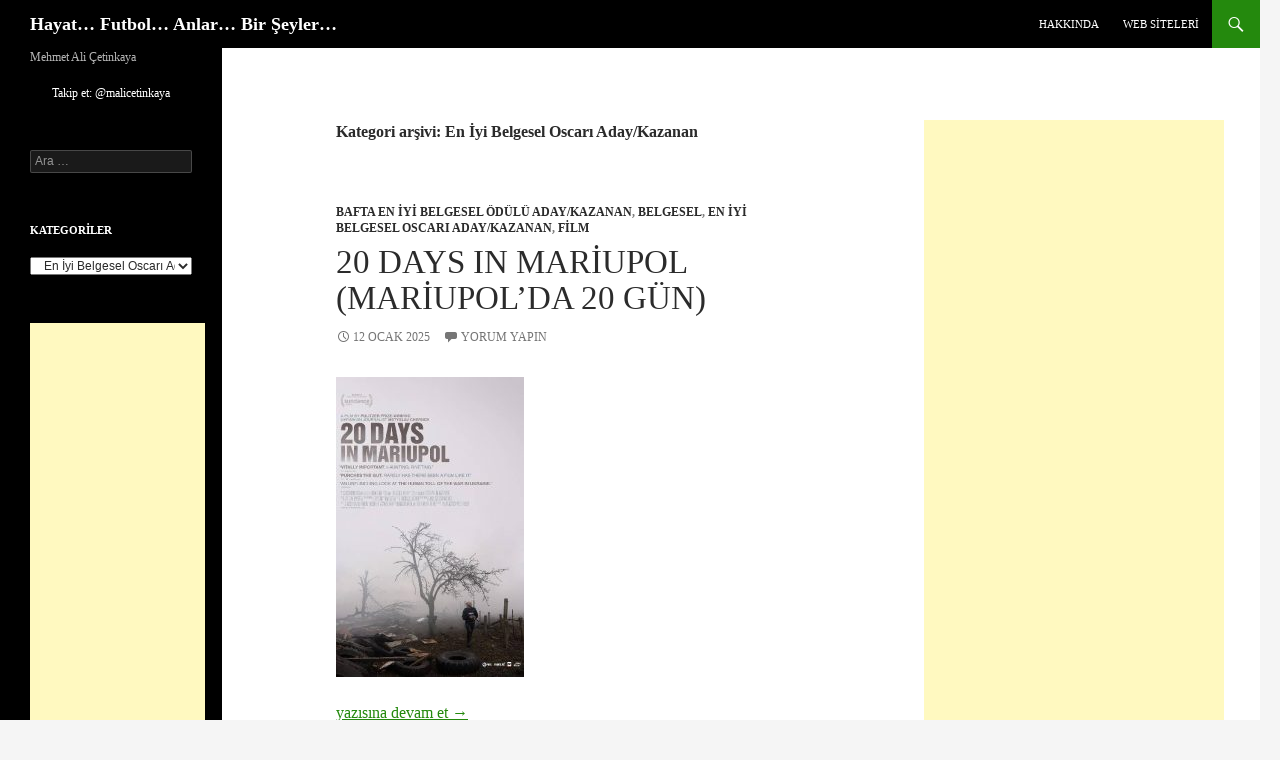

--- FILE ---
content_type: text/html; charset=UTF-8
request_url: http://www.mehmetalicetinkaya.com/category/belgesel/en-iyi-belgesel-oscari-kazanan/
body_size: 20006
content:
<!DOCTYPE html>
<!--[if IE 7]><html class="ie ie7" lang="tr">
<![endif]-->
<!--[if IE 8]><html class="ie ie8" lang="tr">
<![endif]-->
<!--[if !(IE 7) & !(IE 8)]><!--><html lang="tr">
<!--<![endif]--><head><script data-no-optimize="1">var litespeed_docref=sessionStorage.getItem("litespeed_docref");litespeed_docref&&(Object.defineProperty(document,"referrer",{get:function(){return litespeed_docref}}),sessionStorage.removeItem("litespeed_docref"));</script> <meta charset="UTF-8"><meta name="viewport" content="width=device-width"><title>En İyi Belgesel Oscarı Aday/Kazanan | Hayat&#8230; Futbol&#8230; Anlar&#8230; Bir Şeyler&#8230;</title><link rel="profile" href="https://gmpg.org/xfn/11"><link rel="pingback" href="http://www.mehmetalicetinkaya.com/xmlrpc.php">
<!--[if lt IE 9]> <script src="http://www.mehmetalicetinkaya.com/wp-content/themes/twentyfourteen/js/html5.js?ver=3.7.0"></script> <![endif]--><meta name='robots' content='max-image-preview:large' /><link rel="alternate" type="application/rss+xml" title="Hayat... Futbol... Anlar... Bir Şeyler... &raquo; akışı" href="http://www.mehmetalicetinkaya.com/feed/" /><link rel="alternate" type="application/rss+xml" title="Hayat... Futbol... Anlar... Bir Şeyler... &raquo; yorum akışı" href="http://www.mehmetalicetinkaya.com/comments/feed/" /><link rel="alternate" type="application/rss+xml" title="Hayat... Futbol... Anlar... Bir Şeyler... &raquo; En İyi Belgesel Oscarı Aday/Kazanan kategori akışı" href="http://www.mehmetalicetinkaya.com/category/belgesel/en-iyi-belgesel-oscari-kazanan/feed/" /><style id='wp-img-auto-sizes-contain-inline-css'>img:is([sizes=auto i],[sizes^="auto," i]){contain-intrinsic-size:3000px 1500px}
/*# sourceURL=wp-img-auto-sizes-contain-inline-css */</style><link data-optimized="2" rel="stylesheet" href="http://www.mehmetalicetinkaya.com/wp-content/litespeed/css/29b03b02c02e7393daa406e5a2ee0017.css?ver=01cc9" /><style id='global-styles-inline-css'>:root{--wp--preset--aspect-ratio--square: 1;--wp--preset--aspect-ratio--4-3: 4/3;--wp--preset--aspect-ratio--3-4: 3/4;--wp--preset--aspect-ratio--3-2: 3/2;--wp--preset--aspect-ratio--2-3: 2/3;--wp--preset--aspect-ratio--16-9: 16/9;--wp--preset--aspect-ratio--9-16: 9/16;--wp--preset--color--black: #000;--wp--preset--color--cyan-bluish-gray: #abb8c3;--wp--preset--color--white: #fff;--wp--preset--color--pale-pink: #f78da7;--wp--preset--color--vivid-red: #cf2e2e;--wp--preset--color--luminous-vivid-orange: #ff6900;--wp--preset--color--luminous-vivid-amber: #fcb900;--wp--preset--color--light-green-cyan: #7bdcb5;--wp--preset--color--vivid-green-cyan: #00d084;--wp--preset--color--pale-cyan-blue: #8ed1fc;--wp--preset--color--vivid-cyan-blue: #0693e3;--wp--preset--color--vivid-purple: #9b51e0;--wp--preset--color--green: #24890d;--wp--preset--color--dark-gray: #2b2b2b;--wp--preset--color--medium-gray: #767676;--wp--preset--color--light-gray: #f5f5f5;--wp--preset--gradient--vivid-cyan-blue-to-vivid-purple: linear-gradient(135deg,rgb(6,147,227) 0%,rgb(155,81,224) 100%);--wp--preset--gradient--light-green-cyan-to-vivid-green-cyan: linear-gradient(135deg,rgb(122,220,180) 0%,rgb(0,208,130) 100%);--wp--preset--gradient--luminous-vivid-amber-to-luminous-vivid-orange: linear-gradient(135deg,rgb(252,185,0) 0%,rgb(255,105,0) 100%);--wp--preset--gradient--luminous-vivid-orange-to-vivid-red: linear-gradient(135deg,rgb(255,105,0) 0%,rgb(207,46,46) 100%);--wp--preset--gradient--very-light-gray-to-cyan-bluish-gray: linear-gradient(135deg,rgb(238,238,238) 0%,rgb(169,184,195) 100%);--wp--preset--gradient--cool-to-warm-spectrum: linear-gradient(135deg,rgb(74,234,220) 0%,rgb(151,120,209) 20%,rgb(207,42,186) 40%,rgb(238,44,130) 60%,rgb(251,105,98) 80%,rgb(254,248,76) 100%);--wp--preset--gradient--blush-light-purple: linear-gradient(135deg,rgb(255,206,236) 0%,rgb(152,150,240) 100%);--wp--preset--gradient--blush-bordeaux: linear-gradient(135deg,rgb(254,205,165) 0%,rgb(254,45,45) 50%,rgb(107,0,62) 100%);--wp--preset--gradient--luminous-dusk: linear-gradient(135deg,rgb(255,203,112) 0%,rgb(199,81,192) 50%,rgb(65,88,208) 100%);--wp--preset--gradient--pale-ocean: linear-gradient(135deg,rgb(255,245,203) 0%,rgb(182,227,212) 50%,rgb(51,167,181) 100%);--wp--preset--gradient--electric-grass: linear-gradient(135deg,rgb(202,248,128) 0%,rgb(113,206,126) 100%);--wp--preset--gradient--midnight: linear-gradient(135deg,rgb(2,3,129) 0%,rgb(40,116,252) 100%);--wp--preset--font-size--small: 13px;--wp--preset--font-size--medium: 20px;--wp--preset--font-size--large: 36px;--wp--preset--font-size--x-large: 42px;--wp--preset--spacing--20: 0.44rem;--wp--preset--spacing--30: 0.67rem;--wp--preset--spacing--40: 1rem;--wp--preset--spacing--50: 1.5rem;--wp--preset--spacing--60: 2.25rem;--wp--preset--spacing--70: 3.38rem;--wp--preset--spacing--80: 5.06rem;--wp--preset--shadow--natural: 6px 6px 9px rgba(0, 0, 0, 0.2);--wp--preset--shadow--deep: 12px 12px 50px rgba(0, 0, 0, 0.4);--wp--preset--shadow--sharp: 6px 6px 0px rgba(0, 0, 0, 0.2);--wp--preset--shadow--outlined: 6px 6px 0px -3px rgb(255, 255, 255), 6px 6px rgb(0, 0, 0);--wp--preset--shadow--crisp: 6px 6px 0px rgb(0, 0, 0);}:where(.is-layout-flex){gap: 0.5em;}:where(.is-layout-grid){gap: 0.5em;}body .is-layout-flex{display: flex;}.is-layout-flex{flex-wrap: wrap;align-items: center;}.is-layout-flex > :is(*, div){margin: 0;}body .is-layout-grid{display: grid;}.is-layout-grid > :is(*, div){margin: 0;}:where(.wp-block-columns.is-layout-flex){gap: 2em;}:where(.wp-block-columns.is-layout-grid){gap: 2em;}:where(.wp-block-post-template.is-layout-flex){gap: 1.25em;}:where(.wp-block-post-template.is-layout-grid){gap: 1.25em;}.has-black-color{color: var(--wp--preset--color--black) !important;}.has-cyan-bluish-gray-color{color: var(--wp--preset--color--cyan-bluish-gray) !important;}.has-white-color{color: var(--wp--preset--color--white) !important;}.has-pale-pink-color{color: var(--wp--preset--color--pale-pink) !important;}.has-vivid-red-color{color: var(--wp--preset--color--vivid-red) !important;}.has-luminous-vivid-orange-color{color: var(--wp--preset--color--luminous-vivid-orange) !important;}.has-luminous-vivid-amber-color{color: var(--wp--preset--color--luminous-vivid-amber) !important;}.has-light-green-cyan-color{color: var(--wp--preset--color--light-green-cyan) !important;}.has-vivid-green-cyan-color{color: var(--wp--preset--color--vivid-green-cyan) !important;}.has-pale-cyan-blue-color{color: var(--wp--preset--color--pale-cyan-blue) !important;}.has-vivid-cyan-blue-color{color: var(--wp--preset--color--vivid-cyan-blue) !important;}.has-vivid-purple-color{color: var(--wp--preset--color--vivid-purple) !important;}.has-black-background-color{background-color: var(--wp--preset--color--black) !important;}.has-cyan-bluish-gray-background-color{background-color: var(--wp--preset--color--cyan-bluish-gray) !important;}.has-white-background-color{background-color: var(--wp--preset--color--white) !important;}.has-pale-pink-background-color{background-color: var(--wp--preset--color--pale-pink) !important;}.has-vivid-red-background-color{background-color: var(--wp--preset--color--vivid-red) !important;}.has-luminous-vivid-orange-background-color{background-color: var(--wp--preset--color--luminous-vivid-orange) !important;}.has-luminous-vivid-amber-background-color{background-color: var(--wp--preset--color--luminous-vivid-amber) !important;}.has-light-green-cyan-background-color{background-color: var(--wp--preset--color--light-green-cyan) !important;}.has-vivid-green-cyan-background-color{background-color: var(--wp--preset--color--vivid-green-cyan) !important;}.has-pale-cyan-blue-background-color{background-color: var(--wp--preset--color--pale-cyan-blue) !important;}.has-vivid-cyan-blue-background-color{background-color: var(--wp--preset--color--vivid-cyan-blue) !important;}.has-vivid-purple-background-color{background-color: var(--wp--preset--color--vivid-purple) !important;}.has-black-border-color{border-color: var(--wp--preset--color--black) !important;}.has-cyan-bluish-gray-border-color{border-color: var(--wp--preset--color--cyan-bluish-gray) !important;}.has-white-border-color{border-color: var(--wp--preset--color--white) !important;}.has-pale-pink-border-color{border-color: var(--wp--preset--color--pale-pink) !important;}.has-vivid-red-border-color{border-color: var(--wp--preset--color--vivid-red) !important;}.has-luminous-vivid-orange-border-color{border-color: var(--wp--preset--color--luminous-vivid-orange) !important;}.has-luminous-vivid-amber-border-color{border-color: var(--wp--preset--color--luminous-vivid-amber) !important;}.has-light-green-cyan-border-color{border-color: var(--wp--preset--color--light-green-cyan) !important;}.has-vivid-green-cyan-border-color{border-color: var(--wp--preset--color--vivid-green-cyan) !important;}.has-pale-cyan-blue-border-color{border-color: var(--wp--preset--color--pale-cyan-blue) !important;}.has-vivid-cyan-blue-border-color{border-color: var(--wp--preset--color--vivid-cyan-blue) !important;}.has-vivid-purple-border-color{border-color: var(--wp--preset--color--vivid-purple) !important;}.has-vivid-cyan-blue-to-vivid-purple-gradient-background{background: var(--wp--preset--gradient--vivid-cyan-blue-to-vivid-purple) !important;}.has-light-green-cyan-to-vivid-green-cyan-gradient-background{background: var(--wp--preset--gradient--light-green-cyan-to-vivid-green-cyan) !important;}.has-luminous-vivid-amber-to-luminous-vivid-orange-gradient-background{background: var(--wp--preset--gradient--luminous-vivid-amber-to-luminous-vivid-orange) !important;}.has-luminous-vivid-orange-to-vivid-red-gradient-background{background: var(--wp--preset--gradient--luminous-vivid-orange-to-vivid-red) !important;}.has-very-light-gray-to-cyan-bluish-gray-gradient-background{background: var(--wp--preset--gradient--very-light-gray-to-cyan-bluish-gray) !important;}.has-cool-to-warm-spectrum-gradient-background{background: var(--wp--preset--gradient--cool-to-warm-spectrum) !important;}.has-blush-light-purple-gradient-background{background: var(--wp--preset--gradient--blush-light-purple) !important;}.has-blush-bordeaux-gradient-background{background: var(--wp--preset--gradient--blush-bordeaux) !important;}.has-luminous-dusk-gradient-background{background: var(--wp--preset--gradient--luminous-dusk) !important;}.has-pale-ocean-gradient-background{background: var(--wp--preset--gradient--pale-ocean) !important;}.has-electric-grass-gradient-background{background: var(--wp--preset--gradient--electric-grass) !important;}.has-midnight-gradient-background{background: var(--wp--preset--gradient--midnight) !important;}.has-small-font-size{font-size: var(--wp--preset--font-size--small) !important;}.has-medium-font-size{font-size: var(--wp--preset--font-size--medium) !important;}.has-large-font-size{font-size: var(--wp--preset--font-size--large) !important;}.has-x-large-font-size{font-size: var(--wp--preset--font-size--x-large) !important;}
/*# sourceURL=global-styles-inline-css */</style><style id='classic-theme-styles-inline-css'>/*! This file is auto-generated */
.wp-block-button__link{color:#fff;background-color:#32373c;border-radius:9999px;box-shadow:none;text-decoration:none;padding:calc(.667em + 2px) calc(1.333em + 2px);font-size:1.125em}.wp-block-file__button{background:#32373c;color:#fff;text-decoration:none}
/*# sourceURL=/wp-includes/css/classic-themes.min.css */</style> <script type="litespeed/javascript" data-src="http://www.mehmetalicetinkaya.com/wp-includes/js/jquery/jquery.min.js" id="jquery-core-js"></script> <link rel="https://api.w.org/" href="http://www.mehmetalicetinkaya.com/wp-json/" /><link rel="alternate" title="JSON" type="application/json" href="http://www.mehmetalicetinkaya.com/wp-json/wp/v2/categories/176" /><link rel="EditURI" type="application/rsd+xml" title="RSD" href="http://www.mehmetalicetinkaya.com/xmlrpc.php?rsd" /><meta name="generator" content="WordPress 6.9" /><style>.recentcomments a{display:inline !important;padding:0 !important;margin:0 !important;}</style><style id="wp-custom-css">body {
  font-family: Comic Sans MS  !important;
}</style></head><body class="archive category category-en-iyi-belgesel-oscari-kazanan category-176 wp-embed-responsive wp-theme-twentyfourteen masthead-fixed list-view"><div id="page" class="hfeed site"><header id="masthead" class="site-header"><div class="header-main"><h1 class="site-title"><a href="http://www.mehmetalicetinkaya.com/" rel="home">Hayat&#8230; Futbol&#8230; Anlar&#8230; Bir Şeyler&#8230;</a></h1><div class="search-toggle">
<a href="#search-container" class="screen-reader-text" aria-expanded="false" aria-controls="search-container">
Ara				</a></div><nav id="primary-navigation" class="site-navigation primary-navigation">
<button class="menu-toggle">Birincil menü</button>
<a class="screen-reader-text skip-link" href="#content">
İçeriğe atla				</a><div id="primary-menu" class="nav-menu"><ul><li class="page_item page-item-2"><a href="http://www.mehmetalicetinkaya.com/hakkinda/">Hakkında</a></li><li class="page_item page-item-152"><a href="http://www.mehmetalicetinkaya.com/macanilari-com/">Web Siteleri</a></li></ul></div></nav></div><div id="search-container" class="search-box-wrapper hide"><div class="search-box"><form role="search" method="get" class="search-form" action="http://www.mehmetalicetinkaya.com/">
<label>
<span class="screen-reader-text">Arama:</span>
<input type="search" class="search-field" placeholder="Ara &hellip;" value="" name="s" />
</label>
<input type="submit" class="search-submit" value="Ara" /></form></div></div></header><div id="main" class="site-main"><section id="primary" class="content-area"><div id="content" class="site-content" role="main"><header class="archive-header"><h1 class="archive-title">
Kategori arşivi: En İyi Belgesel Oscarı Aday/Kazanan</h1></header><article id="post-25641" class="post-25641 post type-post status-publish format-standard hentry category-en-iyi-belgesel-bafta-odulu-kazanan category-belgesel category-en-iyi-belgesel-oscari-kazanan category-film"><header class="entry-header"><div class="entry-meta">
<span class="cat-links"><a href="http://www.mehmetalicetinkaya.com/category/belgesel/en-iyi-belgesel-bafta-odulu-kazanan/" rel="category tag">BAFTA En İyi Belgesel Ödülü Aday/Kazanan</a>, <a href="http://www.mehmetalicetinkaya.com/category/belgesel/" rel="category tag">Belgesel</a>, <a href="http://www.mehmetalicetinkaya.com/category/belgesel/en-iyi-belgesel-oscari-kazanan/" rel="category tag">En İyi Belgesel Oscarı Aday/Kazanan</a>, <a href="http://www.mehmetalicetinkaya.com/category/film/" rel="category tag">Film</a></span></div><h1 class="entry-title"><a href="http://www.mehmetalicetinkaya.com/2025/01/20-days-in-mariupol-mariupolda-20-gun/" rel="bookmark">20 Days In Mariupol (Mariupol’da 20 Gün)</a></h1><div class="entry-meta">
<span class="entry-date"><a href="http://www.mehmetalicetinkaya.com/2025/01/20-days-in-mariupol-mariupolda-20-gun/" rel="bookmark"><time class="entry-date" datetime="2025-01-12T14:08:25+03:00">12 Ocak 2025</time></a></span> <span class="byline"><span class="author vcard"><a class="url fn n" href="http://www.mehmetalicetinkaya.com/author/admin/" rel="author">malicetinkaya</a></span></span>			<span class="comments-link"><a href="http://www.mehmetalicetinkaya.com/2025/01/20-days-in-mariupol-mariupolda-20-gun/#respond">Yorum yapın</a></span></div></header><div class="entry-content"><p><a href="https://www.mehmetalicetinkaya.com/2025/01/20-days-in-mariupol-mariupolda-20-gun/20-days-in-mariupol-aka-mariupolda-20-gun/" rel="attachment wp-att-25643"><img data-lazyloaded="1" src="[data-uri]" fetchpriority="high" decoding="async" class="alignnone size-medium wp-image-25643" data-src="http://www.mehmetalicetinkaya.com/wp-content/uploads/2025/01/20-Days-In-Mariupol-aka-Mariupolda-20-Gun-188x300.jpg" alt="" width="188" height="300" data-srcset="http://www.mehmetalicetinkaya.com/wp-content/uploads/2025/01/20-Days-In-Mariupol-aka-Mariupolda-20-Gun-188x300.jpg 188w, http://www.mehmetalicetinkaya.com/wp-content/uploads/2025/01/20-Days-In-Mariupol-aka-Mariupolda-20-Gun.jpg 500w" data-sizes="(max-width: 188px) 100vw, 188px" /></a></p><p> <a href="http://www.mehmetalicetinkaya.com/2025/01/20-days-in-mariupol-mariupolda-20-gun/#more-25641" class="more-link"><span class="screen-reader-text">20 Days In Mariupol (Mariupol’da 20 Gün)</span> yazısına devam et <span class="meta-nav">&rarr;</span></a></p></div></article><article id="post-24927" class="post-24927 post type-post status-publish format-standard hentry category-belgesel category-en-iyi-belgesel-oscari-kazanan category-film"><header class="entry-header"><div class="entry-meta">
<span class="cat-links"><a href="http://www.mehmetalicetinkaya.com/category/belgesel/" rel="category tag">Belgesel</a>, <a href="http://www.mehmetalicetinkaya.com/category/belgesel/en-iyi-belgesel-oscari-kazanan/" rel="category tag">En İyi Belgesel Oscarı Aday/Kazanan</a>, <a href="http://www.mehmetalicetinkaya.com/category/film/" rel="category tag">Film</a></span></div><h1 class="entry-title"><a href="http://www.mehmetalicetinkaya.com/2024/03/the-story-of-the-weeping-camel-aglayan-devenin-oykusu/" rel="bookmark">Die Geschichte vom weinenden Kamel (The Story of the Weeping Camel / Ağlayan Devenin Öyküsü)</a></h1><div class="entry-meta">
<span class="entry-date"><a href="http://www.mehmetalicetinkaya.com/2024/03/the-story-of-the-weeping-camel-aglayan-devenin-oykusu/" rel="bookmark"><time class="entry-date" datetime="2024-03-15T20:00:22+03:00">15 Mart 2024</time></a></span> <span class="byline"><span class="author vcard"><a class="url fn n" href="http://www.mehmetalicetinkaya.com/author/admin/" rel="author">malicetinkaya</a></span></span>			<span class="comments-link"><a href="http://www.mehmetalicetinkaya.com/2024/03/the-story-of-the-weeping-camel-aglayan-devenin-oykusu/#respond">Yorum yapın</a></span></div></header><div class="entry-content"><p><a href="https://www.mehmetalicetinkaya.com/2024/03/the-story-of-the-weeping-camel-aglayan-devenin-oykusu/the-story-of-the-weepimg-camel-aka-aglayan-devenin-oykusu/" rel="attachment wp-att-24928"><img data-lazyloaded="1" src="[data-uri]" decoding="async" class="alignnone size-medium wp-image-24928" data-src="http://www.mehmetalicetinkaya.com/wp-content/uploads/2024/03/The-Story-of-the-Weepimg-Camel-aka-Aglayan-Devenin-Oykusu-200x300.jpg" alt="" width="200" height="300" data-srcset="http://www.mehmetalicetinkaya.com/wp-content/uploads/2024/03/The-Story-of-the-Weepimg-Camel-aka-Aglayan-Devenin-Oykusu-200x300.jpg 200w, http://www.mehmetalicetinkaya.com/wp-content/uploads/2024/03/The-Story-of-the-Weepimg-Camel-aka-Aglayan-Devenin-Oykusu.jpg 432w" data-sizes="(max-width: 200px) 100vw, 200px" /></a></p><p> <a href="http://www.mehmetalicetinkaya.com/2024/03/the-story-of-the-weeping-camel-aglayan-devenin-oykusu/#more-24927" class="more-link"><span class="screen-reader-text">Die Geschichte vom weinenden Kamel (The Story of the Weeping Camel / Ağlayan Devenin Öyküsü)</span> yazısına devam et <span class="meta-nav">&rarr;</span></a></p></div></article><article id="post-22668" class="post-22668 post type-post status-publish format-standard hentry category-aday-kazanan category-en-iyi-belgesel-bafta-odulu-kazanan category-belgesel category-en-iyi-belgesel-oscari-kazanan category-film category-en-iyi-yabanci-dilde-oscar-adayi"><header class="entry-header"><div class="entry-meta">
<span class="cat-links"><a href="http://www.mehmetalicetinkaya.com/category/film/aday-kazanan/" rel="category tag">Aday-Kazanan</a>, <a href="http://www.mehmetalicetinkaya.com/category/belgesel/en-iyi-belgesel-bafta-odulu-kazanan/" rel="category tag">BAFTA En İyi Belgesel Ödülü Aday/Kazanan</a>, <a href="http://www.mehmetalicetinkaya.com/category/belgesel/" rel="category tag">Belgesel</a>, <a href="http://www.mehmetalicetinkaya.com/category/belgesel/en-iyi-belgesel-oscari-kazanan/" rel="category tag">En İyi Belgesel Oscarı Aday/Kazanan</a>, <a href="http://www.mehmetalicetinkaya.com/category/film/" rel="category tag">Film</a>, <a href="http://www.mehmetalicetinkaya.com/category/film/aday-kazanan/en-iyi-yabanci-dilde-oscar-adayi/" rel="category tag">Yabancı Dilde En İyi Film/En İyi Uluslararası Film Oscar'ına Aday/Kazanan</a></span></div><h1 class="entry-title"><a href="http://www.mehmetalicetinkaya.com/2022/03/colectiv-collective-kolektif/" rel="bookmark">Colectiv (Collective / Kolektif)</a></h1><div class="entry-meta">
<span class="entry-date"><a href="http://www.mehmetalicetinkaya.com/2022/03/colectiv-collective-kolektif/" rel="bookmark"><time class="entry-date" datetime="2022-03-04T21:45:41+03:00">04 Mart 2022</time></a></span> <span class="byline"><span class="author vcard"><a class="url fn n" href="http://www.mehmetalicetinkaya.com/author/admin/" rel="author">malicetinkaya</a></span></span>			<span class="comments-link"><a href="http://www.mehmetalicetinkaya.com/2022/03/colectiv-collective-kolektif/#respond">Yorum yapın</a></span></div></header><div class="entry-content"><p><a href="https://www.mehmetalicetinkaya.com/2022/03/colectiv-collective-kolektif/colectiv-aka-collective-aka-kolektif/" rel="attachment wp-att-22671"><img data-lazyloaded="1" src="[data-uri]" decoding="async" class="alignnone size-medium wp-image-22671" data-src="http://www.mehmetalicetinkaya.com/wp-content/uploads/2022/03/Colectiv-aka-Collective-aka-Kolektif-208x300.jpg" alt="" width="208" height="300" data-srcset="http://www.mehmetalicetinkaya.com/wp-content/uploads/2022/03/Colectiv-aka-Collective-aka-Kolektif-208x300.jpg 208w, http://www.mehmetalicetinkaya.com/wp-content/uploads/2022/03/Colectiv-aka-Collective-aka-Kolektif.jpg 621w" data-sizes="(max-width: 208px) 100vw, 208px" /></a></p><p> <a href="http://www.mehmetalicetinkaya.com/2022/03/colectiv-collective-kolektif/#more-22668" class="more-link"><span class="screen-reader-text">Colectiv (Collective / Kolektif)</span> yazısına devam et <span class="meta-nav">&rarr;</span></a></p></div></article><article id="post-22611" class="post-22611 post type-post status-publish format-standard hentry category-en-iyi-belgesel-bafta-odulu-kazanan category-belgesel category-en-iyi-belgesel-oscari-kazanan category-film"><header class="entry-header"><div class="entry-meta">
<span class="cat-links"><a href="http://www.mehmetalicetinkaya.com/category/belgesel/en-iyi-belgesel-bafta-odulu-kazanan/" rel="category tag">BAFTA En İyi Belgesel Ödülü Aday/Kazanan</a>, <a href="http://www.mehmetalicetinkaya.com/category/belgesel/" rel="category tag">Belgesel</a>, <a href="http://www.mehmetalicetinkaya.com/category/belgesel/en-iyi-belgesel-oscari-kazanan/" rel="category tag">En İyi Belgesel Oscarı Aday/Kazanan</a>, <a href="http://www.mehmetalicetinkaya.com/category/film/" rel="category tag">Film</a></span></div><h1 class="entry-title"><a href="http://www.mehmetalicetinkaya.com/2022/02/my-octopus-teacher-ahtapottan-ogrendiklerim/" rel="bookmark">My Octopus Teacher (Ahtapottan Öğrendiklerim)</a></h1><div class="entry-meta">
<span class="entry-date"><a href="http://www.mehmetalicetinkaya.com/2022/02/my-octopus-teacher-ahtapottan-ogrendiklerim/" rel="bookmark"><time class="entry-date" datetime="2022-02-01T21:45:40+03:00">01 Şubat 2022</time></a></span> <span class="byline"><span class="author vcard"><a class="url fn n" href="http://www.mehmetalicetinkaya.com/author/admin/" rel="author">malicetinkaya</a></span></span>			<span class="comments-link"><a href="http://www.mehmetalicetinkaya.com/2022/02/my-octopus-teacher-ahtapottan-ogrendiklerim/#respond">Yorum yapın</a></span></div></header><div class="entry-content"><p><a href="https://www.mehmetalicetinkaya.com/?attachment_id=22612" rel="attachment wp-att-22612"><img data-lazyloaded="1" src="[data-uri]" loading="lazy" decoding="async" class="alignnone size-medium wp-image-22612" data-src="http://www.mehmetalicetinkaya.com/wp-content/uploads/2022/02/My-Octopus-Teacher-aka-Ahtapottan-Ogrendiklerim-227x300.jpg" alt="" width="227" height="300" data-srcset="http://www.mehmetalicetinkaya.com/wp-content/uploads/2022/02/My-Octopus-Teacher-aka-Ahtapottan-Ogrendiklerim-227x300.jpg 227w, http://www.mehmetalicetinkaya.com/wp-content/uploads/2022/02/My-Octopus-Teacher-aka-Ahtapottan-Ogrendiklerim-640x846.jpg 640w, http://www.mehmetalicetinkaya.com/wp-content/uploads/2022/02/My-Octopus-Teacher-aka-Ahtapottan-Ogrendiklerim.jpg 700w" data-sizes="auto, (max-width: 227px) 100vw, 227px" /></a></p><p> <a href="http://www.mehmetalicetinkaya.com/2022/02/my-octopus-teacher-ahtapottan-ogrendiklerim/#more-22611" class="more-link"><span class="screen-reader-text">My Octopus Teacher (Ahtapottan Öğrendiklerim)</span> yazısına devam et <span class="meta-nav">&rarr;</span></a></p></div></article><article id="post-22041" class="post-22041 post type-post status-publish format-standard hentry category-aday-kazanan category-belgesel category-en-iyi-belgesel-oscari-kazanan category-en-iyi-yabanci-dilde-film-altin-kuresine-aday category-film"><header class="entry-header"><div class="entry-meta">
<span class="cat-links"><a href="http://www.mehmetalicetinkaya.com/category/film/aday-kazanan/" rel="category tag">Aday-Kazanan</a>, <a href="http://www.mehmetalicetinkaya.com/category/belgesel/" rel="category tag">Belgesel</a>, <a href="http://www.mehmetalicetinkaya.com/category/belgesel/en-iyi-belgesel-oscari-kazanan/" rel="category tag">En İyi Belgesel Oscarı Aday/Kazanan</a>, <a href="http://www.mehmetalicetinkaya.com/category/film/aday-kazanan/en-iyi-yabanci-dilde-film-altin-kuresine-aday/" rel="category tag">En İyi Yabancı Dilde Film Altın Küre'sine Aday/Kazanan</a>, <a href="http://www.mehmetalicetinkaya.com/category/film/" rel="category tag">Film</a></span></div><h1 class="entry-title"><a href="http://www.mehmetalicetinkaya.com/2020/08/medena-zemja-honeyland-bal-ulkesi/" rel="bookmark">Medena Zemja (Honeyland / Bal Ülkesi)</a></h1><div class="entry-meta">
<span class="entry-date"><a href="http://www.mehmetalicetinkaya.com/2020/08/medena-zemja-honeyland-bal-ulkesi/" rel="bookmark"><time class="entry-date" datetime="2020-08-03T21:30:30+03:00">03 Ağustos 2020</time></a></span> <span class="byline"><span class="author vcard"><a class="url fn n" href="http://www.mehmetalicetinkaya.com/author/admin/" rel="author">malicetinkaya</a></span></span>			<span class="comments-link"><a href="http://www.mehmetalicetinkaya.com/2020/08/medena-zemja-honeyland-bal-ulkesi/#respond">Yorum yapın</a></span></div></header><div class="entry-content"><p><a href="https://www.mehmetalicetinkaya.com/2020/08/medena-zemja-honeyland-bal-ulkesi/honeyland-title/" rel="attachment wp-att-22042"><img data-lazyloaded="1" src="[data-uri]" loading="lazy" decoding="async" class="alignnone size-medium wp-image-22042" data-src="https://www.mehmetalicetinkaya.com/wp-content/uploads/2020/08/Honeyland-Title-300x225.jpg" alt="" width="300" height="225" data-srcset="http://www.mehmetalicetinkaya.com/wp-content/uploads/2020/08/Honeyland-Title-300x225.jpg 300w, http://www.mehmetalicetinkaya.com/wp-content/uploads/2020/08/Honeyland-Title-1024x768.jpg 1024w, http://www.mehmetalicetinkaya.com/wp-content/uploads/2020/08/Honeyland-Title-768x576.jpg 768w, http://www.mehmetalicetinkaya.com/wp-content/uploads/2020/08/Honeyland-Title-1536x1152.jpg 1536w, http://www.mehmetalicetinkaya.com/wp-content/uploads/2020/08/Honeyland-Title-640x480.jpg 640w, http://www.mehmetalicetinkaya.com/wp-content/uploads/2020/08/Honeyland-Title.jpg 2000w" data-sizes="auto, (max-width: 300px) 100vw, 300px" /></a></p><p> <a href="http://www.mehmetalicetinkaya.com/2020/08/medena-zemja-honeyland-bal-ulkesi/#more-22041" class="more-link"><span class="screen-reader-text">Medena Zemja (Honeyland / Bal Ülkesi)</span> yazısına devam et <span class="meta-nav">&rarr;</span></a></p></div></article><article id="post-21630" class="post-21630 post type-post status-publish format-standard hentry category-aday-kazanan category-belgesel category-en-iyi-belgesel-oscari-kazanan category-film"><header class="entry-header"><div class="entry-meta">
<span class="cat-links"><a href="http://www.mehmetalicetinkaya.com/category/film/aday-kazanan/" rel="category tag">Aday-Kazanan</a>, <a href="http://www.mehmetalicetinkaya.com/category/belgesel/" rel="category tag">Belgesel</a>, <a href="http://www.mehmetalicetinkaya.com/category/belgesel/en-iyi-belgesel-oscari-kazanan/" rel="category tag">En İyi Belgesel Oscarı Aday/Kazanan</a>, <a href="http://www.mehmetalicetinkaya.com/category/film/" rel="category tag">Film</a></span></div><h1 class="entry-title"><a href="http://www.mehmetalicetinkaya.com/2019/11/the-lady-in-number-6-6-numaradaki-kadin-muzik-hayatimi-kurtardi/" rel="bookmark">The Lady in Number 6 (6 Numaradaki Kadın: Müzik Hayatımı Kurtardı)</a></h1><div class="entry-meta">
<span class="entry-date"><a href="http://www.mehmetalicetinkaya.com/2019/11/the-lady-in-number-6-6-numaradaki-kadin-muzik-hayatimi-kurtardi/" rel="bookmark"><time class="entry-date" datetime="2019-11-25T21:45:59+03:00">25 Kasım 2019</time></a></span> <span class="byline"><span class="author vcard"><a class="url fn n" href="http://www.mehmetalicetinkaya.com/author/admin/" rel="author">malicetinkaya</a></span></span>			<span class="comments-link"><a href="http://www.mehmetalicetinkaya.com/2019/11/the-lady-in-number-6-6-numaradaki-kadin-muzik-hayatimi-kurtardi/#respond">Yorum yapın</a></span></div></header><div class="entry-content"><p><a href="https://www.mehmetalicetinkaya.com/2019/11/the-lady-in-number-6-6-numaradaki-kadin-muzik-hayatimi-kurtardi/the-lady-in-number-6-aka-6-numaradaki-kadin/" rel="attachment wp-att-21631"><img data-lazyloaded="1" src="[data-uri]" loading="lazy" decoding="async" class="alignnone size-medium wp-image-21631" data-src="https://www.mehmetalicetinkaya.com/wp-content/uploads/2019/11/The-Lady-in-Number-6-aka-6-Numaradaki-Kadin-203x300.jpg" alt="" width="203" height="300" data-srcset="http://www.mehmetalicetinkaya.com/wp-content/uploads/2019/11/The-Lady-in-Number-6-aka-6-Numaradaki-Kadin-203x300.jpg 203w, http://www.mehmetalicetinkaya.com/wp-content/uploads/2019/11/The-Lady-in-Number-6-aka-6-Numaradaki-Kadin.jpg 405w" data-sizes="auto, (max-width: 203px) 100vw, 203px" /></a></p><p> <a href="http://www.mehmetalicetinkaya.com/2019/11/the-lady-in-number-6-6-numaradaki-kadin-muzik-hayatimi-kurtardi/#more-21630" class="more-link"><span class="screen-reader-text">The Lady in Number 6 (6 Numaradaki Kadın: Müzik Hayatımı Kurtardı)</span> yazısına devam et <span class="meta-nav">&rarr;</span></a></p></div></article><article id="post-21479" class="post-21479 post type-post status-publish format-standard hentry category-en-iyi-belgesel-bafta-odulu-kazanan category-belgesel category-en-iyi-belgesel-oscari-kazanan category-film"><header class="entry-header"><div class="entry-meta">
<span class="cat-links"><a href="http://www.mehmetalicetinkaya.com/category/belgesel/en-iyi-belgesel-bafta-odulu-kazanan/" rel="category tag">BAFTA En İyi Belgesel Ödülü Aday/Kazanan</a>, <a href="http://www.mehmetalicetinkaya.com/category/belgesel/" rel="category tag">Belgesel</a>, <a href="http://www.mehmetalicetinkaya.com/category/belgesel/en-iyi-belgesel-oscari-kazanan/" rel="category tag">En İyi Belgesel Oscarı Aday/Kazanan</a>, <a href="http://www.mehmetalicetinkaya.com/category/film/" rel="category tag">Film</a></span></div><h1 class="entry-title"><a href="http://www.mehmetalicetinkaya.com/2019/09/free-solo/" rel="bookmark">Free Solo</a></h1><div class="entry-meta">
<span class="entry-date"><a href="http://www.mehmetalicetinkaya.com/2019/09/free-solo/" rel="bookmark"><time class="entry-date" datetime="2019-09-12T21:30:18+03:00">12 Eylül 2019</time></a></span> <span class="byline"><span class="author vcard"><a class="url fn n" href="http://www.mehmetalicetinkaya.com/author/admin/" rel="author">malicetinkaya</a></span></span>			<span class="comments-link"><a href="http://www.mehmetalicetinkaya.com/2019/09/free-solo/#respond">Yorum yapın</a></span></div></header><div class="entry-content"><p><a href="https://www.mehmetalicetinkaya.com/2019/09/free-solo/free-solo/" rel="attachment wp-att-21480"><img data-lazyloaded="1" src="[data-uri]" loading="lazy" decoding="async" class="alignnone size-medium wp-image-21480" data-src="https://www.mehmetalicetinkaya.com/wp-content/uploads/2019/09/Free-Solo-200x300.jpg" alt="" width="200" height="300" data-srcset="http://www.mehmetalicetinkaya.com/wp-content/uploads/2019/09/Free-Solo-200x300.jpg 200w, http://www.mehmetalicetinkaya.com/wp-content/uploads/2019/09/Free-Solo.jpg 533w" data-sizes="auto, (max-width: 200px) 100vw, 200px" /></a></p><p> <a href="http://www.mehmetalicetinkaya.com/2019/09/free-solo/#more-21479" class="more-link"><span class="screen-reader-text">Free Solo</span> yazısına devam et <span class="meta-nav">&rarr;</span></a></p></div></article><article id="post-21475" class="post-21475 post type-post status-publish format-standard hentry category-belgesel category-en-iyi-belgesel-oscari-kazanan category-film"><header class="entry-header"><div class="entry-meta">
<span class="cat-links"><a href="http://www.mehmetalicetinkaya.com/category/belgesel/" rel="category tag">Belgesel</a>, <a href="http://www.mehmetalicetinkaya.com/category/belgesel/en-iyi-belgesel-oscari-kazanan/" rel="category tag">En İyi Belgesel Oscarı Aday/Kazanan</a>, <a href="http://www.mehmetalicetinkaya.com/category/film/" rel="category tag">Film</a></span></div><h1 class="entry-title"><a href="http://www.mehmetalicetinkaya.com/2019/09/food-inc-gida-ltd/" rel="bookmark">Food, Inc. (Gıda, Ltd.)</a></h1><div class="entry-meta">
<span class="entry-date"><a href="http://www.mehmetalicetinkaya.com/2019/09/food-inc-gida-ltd/" rel="bookmark"><time class="entry-date" datetime="2019-09-09T21:30:13+03:00">09 Eylül 2019</time></a></span> <span class="byline"><span class="author vcard"><a class="url fn n" href="http://www.mehmetalicetinkaya.com/author/admin/" rel="author">malicetinkaya</a></span></span>			<span class="comments-link"><a href="http://www.mehmetalicetinkaya.com/2019/09/food-inc-gida-ltd/#respond">Yorum yapın</a></span></div></header><div class="entry-content"><p><a href="https://www.mehmetalicetinkaya.com/2019/09/food-inc-gida-ltd/food-inc-aka-gida-ltd/" rel="attachment wp-att-21476"><img data-lazyloaded="1" src="[data-uri]" loading="lazy" decoding="async" class="alignnone size-medium wp-image-21476" data-src="https://www.mehmetalicetinkaya.com/wp-content/uploads/2019/09/Food-Inc-aka-Gida-Ltd-203x300.jpg" alt="" width="203" height="300" data-srcset="http://www.mehmetalicetinkaya.com/wp-content/uploads/2019/09/Food-Inc-aka-Gida-Ltd-203x300.jpg 203w, http://www.mehmetalicetinkaya.com/wp-content/uploads/2019/09/Food-Inc-aka-Gida-Ltd.jpg 512w" data-sizes="auto, (max-width: 203px) 100vw, 203px" /></a></p><p> <a href="http://www.mehmetalicetinkaya.com/2019/09/food-inc-gida-ltd/#more-21475" class="more-link"><span class="screen-reader-text">Food, Inc. (Gıda, Ltd.)</span> yazısına devam et <span class="meta-nav">&rarr;</span></a></p></div></article><article id="post-21444" class="post-21444 post type-post status-publish format-standard hentry category-belgesel category-en-iyi-belgesel-oscari-kazanan category-film"><header class="entry-header"><div class="entry-meta">
<span class="cat-links"><a href="http://www.mehmetalicetinkaya.com/category/belgesel/" rel="category tag">Belgesel</a>, <a href="http://www.mehmetalicetinkaya.com/category/belgesel/en-iyi-belgesel-oscari-kazanan/" rel="category tag">En İyi Belgesel Oscarı Aday/Kazanan</a>, <a href="http://www.mehmetalicetinkaya.com/category/film/" rel="category tag">Film</a></span></div><h1 class="entry-title"><a href="http://www.mehmetalicetinkaya.com/2019/08/an-inconvenient-truth-uygunsuz-gercek/" rel="bookmark">An Inconvenient Truth (Uygunsuz Gerçek)</a></h1><div class="entry-meta">
<span class="entry-date"><a href="http://www.mehmetalicetinkaya.com/2019/08/an-inconvenient-truth-uygunsuz-gercek/" rel="bookmark"><time class="entry-date" datetime="2019-08-30T21:30:30+03:00">30 Ağustos 2019</time></a></span> <span class="byline"><span class="author vcard"><a class="url fn n" href="http://www.mehmetalicetinkaya.com/author/admin/" rel="author">malicetinkaya</a></span></span>			<span class="comments-link"><a href="http://www.mehmetalicetinkaya.com/2019/08/an-inconvenient-truth-uygunsuz-gercek/#respond">Yorum yapın</a></span></div></header><div class="entry-content"><p><a href="https://www.mehmetalicetinkaya.com/2019/08/an-inconvenient-truth-uygunsuz-gercek/an-inconvenient-truth-aka-uygunsuz-gercek/" rel="attachment wp-att-21445"><img data-lazyloaded="1" src="[data-uri]" loading="lazy" decoding="async" class="alignnone size-medium wp-image-21445" data-src="https://www.mehmetalicetinkaya.com/wp-content/uploads/2019/08/An-Inconvenient-Truth-aka-Uygunsuz-Gercek-203x300.jpg" alt="" width="203" height="300" data-srcset="http://www.mehmetalicetinkaya.com/wp-content/uploads/2019/08/An-Inconvenient-Truth-aka-Uygunsuz-Gercek-203x300.jpg 203w, http://www.mehmetalicetinkaya.com/wp-content/uploads/2019/08/An-Inconvenient-Truth-aka-Uygunsuz-Gercek-640x945.jpg 640w, http://www.mehmetalicetinkaya.com/wp-content/uploads/2019/08/An-Inconvenient-Truth-aka-Uygunsuz-Gercek.jpg 677w" data-sizes="auto, (max-width: 203px) 100vw, 203px" /></a></p><p> <a href="http://www.mehmetalicetinkaya.com/2019/08/an-inconvenient-truth-uygunsuz-gercek/#more-21444" class="more-link"><span class="screen-reader-text">An Inconvenient Truth (Uygunsuz Gerçek)</span> yazısına devam et <span class="meta-nav">&rarr;</span></a></p></div></article><article id="post-21415" class="post-21415 post type-post status-publish format-standard hentry category-belgesel category-en-iyi-belgesel-oscari-kazanan category-film category-rotten-tomatoes-en-iyi-100-belgesel"><header class="entry-header"><div class="entry-meta">
<span class="cat-links"><a href="http://www.mehmetalicetinkaya.com/category/belgesel/" rel="category tag">Belgesel</a>, <a href="http://www.mehmetalicetinkaya.com/category/belgesel/en-iyi-belgesel-oscari-kazanan/" rel="category tag">En İyi Belgesel Oscarı Aday/Kazanan</a>, <a href="http://www.mehmetalicetinkaya.com/category/film/" rel="category tag">Film</a>, <a href="http://www.mehmetalicetinkaya.com/category/belgesel/rotten-tomatoes-en-iyi-100-belgesel/" rel="category tag">Rotten Tomatoes En İyi 100 Belgesel</a></span></div><h1 class="entry-title"><a href="http://www.mehmetalicetinkaya.com/2019/08/man-on-wire-teldeki-adam/" rel="bookmark">Man On Wire (Teldeki Adam)</a></h1><div class="entry-meta">
<span class="entry-date"><a href="http://www.mehmetalicetinkaya.com/2019/08/man-on-wire-teldeki-adam/" rel="bookmark"><time class="entry-date" datetime="2019-08-17T21:30:50+03:00">17 Ağustos 2019</time></a></span> <span class="byline"><span class="author vcard"><a class="url fn n" href="http://www.mehmetalicetinkaya.com/author/admin/" rel="author">malicetinkaya</a></span></span>			<span class="comments-link"><a href="http://www.mehmetalicetinkaya.com/2019/08/man-on-wire-teldeki-adam/#respond">Yorum yapın</a></span></div></header><div class="entry-content"><p><a href="https://www.mehmetalicetinkaya.com/2019/08/man-on-wire-teldeki-adam/man-on-wire-aka-teldeki-adam/" rel="attachment wp-att-21416"><img data-lazyloaded="1" src="[data-uri]" loading="lazy" decoding="async" class="alignnone size-medium wp-image-21416" data-src="https://www.mehmetalicetinkaya.com/wp-content/uploads/2019/08/Man-On-Wire-aka-Teldeki-Adam-203x300.jpg" alt="" width="203" height="300" data-srcset="http://www.mehmetalicetinkaya.com/wp-content/uploads/2019/08/Man-On-Wire-aka-Teldeki-Adam-203x300.jpg 203w, http://www.mehmetalicetinkaya.com/wp-content/uploads/2019/08/Man-On-Wire-aka-Teldeki-Adam.jpg 540w" data-sizes="auto, (max-width: 203px) 100vw, 203px" /></a></p><p> <a href="http://www.mehmetalicetinkaya.com/2019/08/man-on-wire-teldeki-adam/#more-21415" class="more-link"><span class="screen-reader-text">Man On Wire (Teldeki Adam)</span> yazısına devam et <span class="meta-nav">&rarr;</span></a></p></div></article><nav class="navigation paging-navigation"><h1 class="screen-reader-text">
Yazı dolaşımı</h1><div class="pagination loop-pagination">
<span aria-current="page" class="page-numbers current">1</span>
<a class="page-numbers" href="http://www.mehmetalicetinkaya.com/category/belgesel/en-iyi-belgesel-oscari-kazanan/page/2/">2</a>
<a class="page-numbers" href="http://www.mehmetalicetinkaya.com/category/belgesel/en-iyi-belgesel-oscari-kazanan/page/3/">3</a>
<a class="next page-numbers" href="http://www.mehmetalicetinkaya.com/category/belgesel/en-iyi-belgesel-oscari-kazanan/page/2/">Sonraki &rarr;</a></div></nav></div></section><div id="content-sidebar" class="content-sidebar widget-area" role="complementary"><aside id="text-9" class="widget widget_text"><div class="textwidget"><script type="litespeed/javascript" data-src="//pagead2.googlesyndication.com/pagead/js/adsbygoogle.js"></script> 
<ins class="adsbygoogle"
style="display:inline-block;width:300px;height:600px"
data-ad-client="ca-pub-1896464220074878"
data-ad-slot="9204249255"></ins> <script type="litespeed/javascript">(adsbygoogle=window.adsbygoogle||[]).push({})</script></div></aside></div><div id="secondary"><h2 class="site-description">Mehmet Ali Çetinkaya</h2><div id="primary-sidebar" class="primary-sidebar widget-area" role="complementary"><aside id="text-8" class="widget widget_text"><div class="textwidget"><div style='text-align:center;'>
<a href="https://twitter.com/malicetinkaya" class="twitter-follow-button" data-show-count="false" data-lang="tr" data-size="large">Takip et: @malicetinkaya</a> <script type="litespeed/javascript">!function(d,s,id){var js,fjs=d.getElementsByTagName(s)[0],p=/^http:/.test(d.location)?'http':'https';if(!d.getElementById(id)){js=d.createElement(s);js.id=id;js.src=p+'://platform.twitter.com/widgets.js';fjs.parentNode.insertBefore(js,fjs)}}(document,'script','twitter-wjs')</script></div></div></aside><aside id="search-2" class="widget widget_search"><form role="search" method="get" class="search-form" action="http://www.mehmetalicetinkaya.com/">
<label>
<span class="screen-reader-text">Arama:</span>
<input type="search" class="search-field" placeholder="Ara &hellip;" value="" name="s" />
</label>
<input type="submit" class="search-submit" value="Ara" /></form></aside><aside id="categories-2" class="widget widget_categories"><h1 class="widget-title">Kategoriler</h1><form action="http://www.mehmetalicetinkaya.com" method="get"><label class="screen-reader-text" for="cat">Kategoriler</label><select  name='cat' id='cat' class='postform'><option value='-1'>Kategori seçin</option><option class="level-0" value="48">Belgesel&nbsp;&nbsp;(70)</option><option class="level-1" value="178">&nbsp;&nbsp;&nbsp;BAFTA En İyi Belgesel Ödülü Aday/Kazanan&nbsp;&nbsp;(12)</option><option class="level-1" value="337">&nbsp;&nbsp;&nbsp;Dijital Platform/TV&nbsp;&nbsp;(3)</option><option class="level-1" value="88">&nbsp;&nbsp;&nbsp;Döğüşenler De Var Bu Havalarda&nbsp;&nbsp;(4)</option><option class="level-1" value="176" selected="selected">&nbsp;&nbsp;&nbsp;En İyi Belgesel Oscarı Aday/Kazanan&nbsp;&nbsp;(23)</option><option class="level-1" value="175">&nbsp;&nbsp;&nbsp;Rotten Tomatoes En İyi 100 Belgesel&nbsp;&nbsp;(16)</option><option class="level-0" value="231">Dostlar&nbsp;&nbsp;(279)</option><option class="level-1" value="330">&nbsp;&nbsp;&nbsp;Abreg Çelem&nbsp;&nbsp;(35)</option><option class="level-1" value="311">&nbsp;&nbsp;&nbsp;Alperen Çetinkaya&nbsp;&nbsp;(14)</option><option class="level-1" value="314">&nbsp;&nbsp;&nbsp;Anıl Küçükbabuççu&nbsp;&nbsp;(15)</option><option class="level-1" value="315">&nbsp;&nbsp;&nbsp;Barış Küçükbabuççu&nbsp;&nbsp;(2)</option><option class="level-1" value="340">&nbsp;&nbsp;&nbsp;Cansın Çetinkaya&nbsp;&nbsp;(77)</option><option class="level-1" value="331">&nbsp;&nbsp;&nbsp;Cengiz İrken&nbsp;&nbsp;(5)</option><option class="level-1" value="326">&nbsp;&nbsp;&nbsp;Ceren Gökduman&nbsp;&nbsp;(3)</option><option class="level-1" value="313">&nbsp;&nbsp;&nbsp;Defne Eraslan Aydın&nbsp;&nbsp;(27)</option><option class="level-1" value="355">&nbsp;&nbsp;&nbsp;Ece Flora Aydın&nbsp;&nbsp;(1)</option><option class="level-1" value="327">&nbsp;&nbsp;&nbsp;Emine Pınar Sarı Karabek&nbsp;&nbsp;(4)</option><option class="level-1" value="333">&nbsp;&nbsp;&nbsp;Erdem Ceydilek&nbsp;&nbsp;(39)</option><option class="level-1" value="345">&nbsp;&nbsp;&nbsp;Esma Saraç Evci&nbsp;&nbsp;(8)</option><option class="level-1" value="332">&nbsp;&nbsp;&nbsp;Esra Derle&nbsp;&nbsp;(9)</option><option class="level-1" value="318">&nbsp;&nbsp;&nbsp;Fahriye Sarı&nbsp;&nbsp;(16)</option><option class="level-1" value="335">&nbsp;&nbsp;&nbsp;Güneş Küçükbabuççu&nbsp;&nbsp;(8)</option><option class="level-1" value="322">&nbsp;&nbsp;&nbsp;Hakan Gözkan&nbsp;&nbsp;(35)</option><option class="level-1" value="325">&nbsp;&nbsp;&nbsp;İlker Eraslan&nbsp;&nbsp;(9)</option><option class="level-1" value="346">&nbsp;&nbsp;&nbsp;Melih Evci&nbsp;&nbsp;(8)</option><option class="level-1" value="319">&nbsp;&nbsp;&nbsp;Menekşe Çetinkaya&nbsp;&nbsp;(2)</option><option class="level-1" value="316">&nbsp;&nbsp;&nbsp;Ömer Çetinkaya&nbsp;&nbsp;(19)</option><option class="level-1" value="317">&nbsp;&nbsp;&nbsp;Ömür Çetinkaya&nbsp;&nbsp;(28)</option><option class="level-1" value="323">&nbsp;&nbsp;&nbsp;Onur Ağca&nbsp;&nbsp;(3)</option><option class="level-1" value="324">&nbsp;&nbsp;&nbsp;Onur Aydoğdu&nbsp;&nbsp;(6)</option><option class="level-1" value="334">&nbsp;&nbsp;&nbsp;Pınar Canlıer&nbsp;&nbsp;(26)</option><option class="level-1" value="329">&nbsp;&nbsp;&nbsp;Rafael Demircan &#8220;Rafi Abi&#8221;&nbsp;&nbsp;(5)</option><option class="level-1" value="320">&nbsp;&nbsp;&nbsp;Sebahattin Çetinkaya&nbsp;&nbsp;(1)</option><option class="level-1" value="312">&nbsp;&nbsp;&nbsp;Şükrü Gökduman&nbsp;&nbsp;(21)</option><option class="level-1" value="321">&nbsp;&nbsp;&nbsp;Süleyman Çetinkaya&nbsp;&nbsp;(7)</option><option class="level-1" value="232">&nbsp;&nbsp;&nbsp;Ural Nadir&nbsp;&nbsp;(37)</option><option class="level-1" value="353">&nbsp;&nbsp;&nbsp;Yula Us Çetinkaya&nbsp;&nbsp;(5)</option><option class="level-1" value="328">&nbsp;&nbsp;&nbsp;Zeynep Nadir&nbsp;&nbsp;(28)</option><option class="level-0" value="149">El Yapımı&nbsp;&nbsp;(1)</option><option class="level-0" value="32">Film&nbsp;&nbsp;(582)</option><option class="level-1" value="90">&nbsp;&nbsp;&nbsp;3D&nbsp;&nbsp;(25)</option><option class="level-1" value="133">&nbsp;&nbsp;&nbsp;Aday-Kazanan&nbsp;&nbsp;(203)</option><option class="level-2" value="212">&nbsp;&nbsp;&nbsp;&nbsp;&nbsp;&nbsp;Adana Altın Koza En İyi Film Ödülü Kazanan&nbsp;&nbsp;(3)</option><option class="level-2" value="235">&nbsp;&nbsp;&nbsp;&nbsp;&nbsp;&nbsp;Altın Portakal En İyi Film Ödülü Kazanan&nbsp;&nbsp;(3)</option><option class="level-2" value="158">&nbsp;&nbsp;&nbsp;&nbsp;&nbsp;&nbsp;BAFTA &#8211; İngilizce Olmayan En İyi Film Ödülüne Aday/Kazanan&nbsp;&nbsp;(71)</option><option class="level-2" value="94">&nbsp;&nbsp;&nbsp;&nbsp;&nbsp;&nbsp;En İyi Film Oscar&#8217;ı Kazanan&nbsp;&nbsp;(43)</option><option class="level-2" value="89">&nbsp;&nbsp;&nbsp;&nbsp;&nbsp;&nbsp;En İyi Yabancı Dilde Film Altın Küre&#8217;sine Aday/Kazanan&nbsp;&nbsp;(73)</option><option class="level-2" value="134">&nbsp;&nbsp;&nbsp;&nbsp;&nbsp;&nbsp;Golden Bear (Altın Ayı) Kazanan&nbsp;&nbsp;(10)</option><option class="level-2" value="132">&nbsp;&nbsp;&nbsp;&nbsp;&nbsp;&nbsp;Palme d’Or (Altın Palmiye) Kazanan&nbsp;&nbsp;(18)</option><option class="level-2" value="54">&nbsp;&nbsp;&nbsp;&nbsp;&nbsp;&nbsp;Yabancı Dilde En İyi Film/En İyi Uluslararası Film Oscar&#8217;ına Aday/Kazanan&nbsp;&nbsp;(101)</option><option class="level-1" value="101">&nbsp;&nbsp;&nbsp;Best of Rotten Tomatoes (All Time Top 100)&nbsp;&nbsp;(28)</option><option class="level-1" value="84">&nbsp;&nbsp;&nbsp;Futbol Filmleri&nbsp;&nbsp;(5)</option><option class="level-1" value="92">&nbsp;&nbsp;&nbsp;imdb En İyi 250 Film Listesi&nbsp;&nbsp;(138)</option><option class="level-1" value="37">&nbsp;&nbsp;&nbsp;Kısa Film&nbsp;&nbsp;(5)</option><option class="level-1" value="105">&nbsp;&nbsp;&nbsp;Sessiz Film&nbsp;&nbsp;(5)</option><option class="level-1" value="159">&nbsp;&nbsp;&nbsp;Türk Filmi&nbsp;&nbsp;(23)</option><option class="level-0" value="39">Futbol&nbsp;&nbsp;(246)</option><option class="level-1" value="83">&nbsp;&nbsp;&nbsp;3 Temmuz 2011 Şike Soruşturması&nbsp;&nbsp;(11)</option><option class="level-1" value="73">&nbsp;&nbsp;&nbsp;Ankara Futbolu&nbsp;&nbsp;(2)</option><option class="level-1" value="53">&nbsp;&nbsp;&nbsp;Ankaragücü&nbsp;&nbsp;(5)</option><option class="level-1" value="146">&nbsp;&nbsp;&nbsp;Araştırma&nbsp;&nbsp;(7)</option><option class="level-1" value="145">&nbsp;&nbsp;&nbsp;Atletico Madrid&nbsp;&nbsp;(1)</option><option class="level-1" value="14">&nbsp;&nbsp;&nbsp;Barcelona&nbsp;&nbsp;(6)</option><option class="level-1" value="129">&nbsp;&nbsp;&nbsp;Futbol Romantizmi&nbsp;&nbsp;(2)</option><option class="level-1" value="98">&nbsp;&nbsp;&nbsp;Futbol Sadece Oyundur&nbsp;&nbsp;(1)</option><option class="level-1" value="26">&nbsp;&nbsp;&nbsp;Futbol&#8230; Hayat&#8230;&nbsp;&nbsp;(11)</option><option class="level-1" value="7">&nbsp;&nbsp;&nbsp;Gençlerbirliği&nbsp;&nbsp;(105)</option><option class="level-2" value="97">&nbsp;&nbsp;&nbsp;&nbsp;&nbsp;&nbsp;Avrupa Kupaları&nbsp;&nbsp;(7)</option><option class="level-1" value="3">&nbsp;&nbsp;&nbsp;Hacettepe&nbsp;&nbsp;(1)</option><option class="level-1" value="93">&nbsp;&nbsp;&nbsp;İstatistik&nbsp;&nbsp;(1)</option><option class="level-1" value="57">&nbsp;&nbsp;&nbsp;Kırmızı-Siyah Öyküler&nbsp;&nbsp;(18)</option><option class="level-1" value="8">&nbsp;&nbsp;&nbsp;Maç Anıları&nbsp;&nbsp;(78)</option><option class="level-2" value="74">&nbsp;&nbsp;&nbsp;&nbsp;&nbsp;&nbsp;Deplasman Anıları&nbsp;&nbsp;(38)</option><option class="level-1" value="58">&nbsp;&nbsp;&nbsp;Onların Adı Gençlerbirliği&nbsp;&nbsp;(10)</option><option class="level-1" value="15">&nbsp;&nbsp;&nbsp;Real Madrid&nbsp;&nbsp;(3)</option><option class="level-1" value="4">&nbsp;&nbsp;&nbsp;Siyaset&nbsp;&nbsp;(2)</option><option class="level-1" value="25">&nbsp;&nbsp;&nbsp;Taraftar&nbsp;&nbsp;(12)</option><option class="level-1" value="19">&nbsp;&nbsp;&nbsp;Türk Futbolundaki Çarpıklıklar&nbsp;&nbsp;(53)</option><option class="level-0" value="1">Genel&nbsp;&nbsp;(5)</option><option class="level-0" value="59">Gezi Günlüğü&nbsp;&nbsp;(154)</option><option class="level-1" value="233">&nbsp;&nbsp;&nbsp;Antik Kent / Ören Yeri&nbsp;&nbsp;(23)</option><option class="level-1" value="236">&nbsp;&nbsp;&nbsp;Türkiye&nbsp;&nbsp;(93)</option><option class="level-2" value="237">&nbsp;&nbsp;&nbsp;&nbsp;&nbsp;&nbsp;Amasya&nbsp;&nbsp;(4)</option><option class="level-2" value="243">&nbsp;&nbsp;&nbsp;&nbsp;&nbsp;&nbsp;Ankara&nbsp;&nbsp;(6)</option><option class="level-2" value="241">&nbsp;&nbsp;&nbsp;&nbsp;&nbsp;&nbsp;Antalya&nbsp;&nbsp;(7)</option><option class="level-2" value="338">&nbsp;&nbsp;&nbsp;&nbsp;&nbsp;&nbsp;Ardahan&nbsp;&nbsp;(1)</option><option class="level-2" value="283">&nbsp;&nbsp;&nbsp;&nbsp;&nbsp;&nbsp;Artvin&nbsp;&nbsp;(1)</option><option class="level-2" value="245">&nbsp;&nbsp;&nbsp;&nbsp;&nbsp;&nbsp;Aydın&nbsp;&nbsp;(4)</option><option class="level-2" value="266">&nbsp;&nbsp;&nbsp;&nbsp;&nbsp;&nbsp;Balıkesir&nbsp;&nbsp;(1)</option><option class="level-2" value="274">&nbsp;&nbsp;&nbsp;&nbsp;&nbsp;&nbsp;Bartın&nbsp;&nbsp;(1)</option><option class="level-2" value="279">&nbsp;&nbsp;&nbsp;&nbsp;&nbsp;&nbsp;Bolu&nbsp;&nbsp;(1)</option><option class="level-2" value="253">&nbsp;&nbsp;&nbsp;&nbsp;&nbsp;&nbsp;Burdur&nbsp;&nbsp;(3)</option><option class="level-2" value="240">&nbsp;&nbsp;&nbsp;&nbsp;&nbsp;&nbsp;Bursa&nbsp;&nbsp;(4)</option><option class="level-2" value="273">&nbsp;&nbsp;&nbsp;&nbsp;&nbsp;&nbsp;Çankırı&nbsp;&nbsp;(1)</option><option class="level-2" value="238">&nbsp;&nbsp;&nbsp;&nbsp;&nbsp;&nbsp;Çorum&nbsp;&nbsp;(2)</option><option class="level-2" value="348">&nbsp;&nbsp;&nbsp;&nbsp;&nbsp;&nbsp;Denizli&nbsp;&nbsp;(1)</option><option class="level-2" value="268">&nbsp;&nbsp;&nbsp;&nbsp;&nbsp;&nbsp;Eskişehir&nbsp;&nbsp;(4)</option><option class="level-2" value="251">&nbsp;&nbsp;&nbsp;&nbsp;&nbsp;&nbsp;Gaziantep&nbsp;&nbsp;(1)</option><option class="level-2" value="282">&nbsp;&nbsp;&nbsp;&nbsp;&nbsp;&nbsp;Giresun&nbsp;&nbsp;(2)</option><option class="level-2" value="254">&nbsp;&nbsp;&nbsp;&nbsp;&nbsp;&nbsp;Isparta&nbsp;&nbsp;(2)</option><option class="level-2" value="252">&nbsp;&nbsp;&nbsp;&nbsp;&nbsp;&nbsp;İstanbul&nbsp;&nbsp;(15)</option><option class="level-2" value="244">&nbsp;&nbsp;&nbsp;&nbsp;&nbsp;&nbsp;İzmir&nbsp;&nbsp;(5)</option><option class="level-2" value="272">&nbsp;&nbsp;&nbsp;&nbsp;&nbsp;&nbsp;Karabük&nbsp;&nbsp;(2)</option><option class="level-2" value="304">&nbsp;&nbsp;&nbsp;&nbsp;&nbsp;&nbsp;Kars&nbsp;&nbsp;(2)</option><option class="level-2" value="275">&nbsp;&nbsp;&nbsp;&nbsp;&nbsp;&nbsp;Kastamonu&nbsp;&nbsp;(1)</option><option class="level-2" value="239">&nbsp;&nbsp;&nbsp;&nbsp;&nbsp;&nbsp;Kayseri&nbsp;&nbsp;(3)</option><option class="level-2" value="267">&nbsp;&nbsp;&nbsp;&nbsp;&nbsp;&nbsp;Kırklareli&nbsp;&nbsp;(1)</option><option class="level-2" value="247">&nbsp;&nbsp;&nbsp;&nbsp;&nbsp;&nbsp;Konya&nbsp;&nbsp;(4)</option><option class="level-2" value="300">&nbsp;&nbsp;&nbsp;&nbsp;&nbsp;&nbsp;Mardin&nbsp;&nbsp;(2)</option><option class="level-2" value="260">&nbsp;&nbsp;&nbsp;&nbsp;&nbsp;&nbsp;Mersin&nbsp;&nbsp;(1)</option><option class="level-2" value="258">&nbsp;&nbsp;&nbsp;&nbsp;&nbsp;&nbsp;Muğla&nbsp;&nbsp;(7)</option><option class="level-2" value="250">&nbsp;&nbsp;&nbsp;&nbsp;&nbsp;&nbsp;Nevşehir&nbsp;&nbsp;(5)</option><option class="level-2" value="280">&nbsp;&nbsp;&nbsp;&nbsp;&nbsp;&nbsp;Ordu&nbsp;&nbsp;(3)</option><option class="level-2" value="262">&nbsp;&nbsp;&nbsp;&nbsp;&nbsp;&nbsp;Rize&nbsp;&nbsp;(4)</option><option class="level-2" value="287">&nbsp;&nbsp;&nbsp;&nbsp;&nbsp;&nbsp;Sakarya&nbsp;&nbsp;(1)</option><option class="level-2" value="281">&nbsp;&nbsp;&nbsp;&nbsp;&nbsp;&nbsp;Samsun&nbsp;&nbsp;(5)</option><option class="level-2" value="242">&nbsp;&nbsp;&nbsp;&nbsp;&nbsp;&nbsp;Şanlıurfa&nbsp;&nbsp;(3)</option><option class="level-2" value="276">&nbsp;&nbsp;&nbsp;&nbsp;&nbsp;&nbsp;Sinop&nbsp;&nbsp;(2)</option><option class="level-2" value="259">&nbsp;&nbsp;&nbsp;&nbsp;&nbsp;&nbsp;Sivas&nbsp;&nbsp;(2)</option><option class="level-2" value="305">&nbsp;&nbsp;&nbsp;&nbsp;&nbsp;&nbsp;Tokat&nbsp;&nbsp;(1)</option><option class="level-2" value="249">&nbsp;&nbsp;&nbsp;&nbsp;&nbsp;&nbsp;Trabzon&nbsp;&nbsp;(4)</option><option class="level-2" value="265">&nbsp;&nbsp;&nbsp;&nbsp;&nbsp;&nbsp;Yalova&nbsp;&nbsp;(1)</option><option class="level-1" value="104">&nbsp;&nbsp;&nbsp;Yurtdışı&nbsp;&nbsp;(64)</option><option class="level-2" value="290">&nbsp;&nbsp;&nbsp;&nbsp;&nbsp;&nbsp;Almanya&nbsp;&nbsp;(2)</option><option class="level-2" value="277">&nbsp;&nbsp;&nbsp;&nbsp;&nbsp;&nbsp;Avusturya&nbsp;&nbsp;(5)</option><option class="level-2" value="270">&nbsp;&nbsp;&nbsp;&nbsp;&nbsp;&nbsp;Belçika&nbsp;&nbsp;(2)</option><option class="level-2" value="263">&nbsp;&nbsp;&nbsp;&nbsp;&nbsp;&nbsp;Bosna-Hersek&nbsp;&nbsp;(5)</option><option class="level-2" value="257">&nbsp;&nbsp;&nbsp;&nbsp;&nbsp;&nbsp;Danimarka&nbsp;&nbsp;(2)</option><option class="level-2" value="248">&nbsp;&nbsp;&nbsp;&nbsp;&nbsp;&nbsp;Fransa&nbsp;&nbsp;(7)</option><option class="level-2" value="343">&nbsp;&nbsp;&nbsp;&nbsp;&nbsp;&nbsp;Gürcistan&nbsp;&nbsp;(6)</option><option class="level-2" value="269">&nbsp;&nbsp;&nbsp;&nbsp;&nbsp;&nbsp;Hollanda&nbsp;&nbsp;(13)</option><option class="level-2" value="286">&nbsp;&nbsp;&nbsp;&nbsp;&nbsp;&nbsp;İspanya&nbsp;&nbsp;(2)</option><option class="level-2" value="255">&nbsp;&nbsp;&nbsp;&nbsp;&nbsp;&nbsp;İsveç&nbsp;&nbsp;(5)</option><option class="level-2" value="285">&nbsp;&nbsp;&nbsp;&nbsp;&nbsp;&nbsp;İtalya&nbsp;&nbsp;(4)</option><option class="level-2" value="264">&nbsp;&nbsp;&nbsp;&nbsp;&nbsp;&nbsp;Karadağ&nbsp;&nbsp;(2)</option><option class="level-2" value="261">&nbsp;&nbsp;&nbsp;&nbsp;&nbsp;&nbsp;KKTC&nbsp;&nbsp;(1)</option><option class="level-2" value="284">&nbsp;&nbsp;&nbsp;&nbsp;&nbsp;&nbsp;Macaristan&nbsp;&nbsp;(3)</option><option class="level-2" value="256">&nbsp;&nbsp;&nbsp;&nbsp;&nbsp;&nbsp;Norveç&nbsp;&nbsp;(2)</option><option class="level-2" value="271">&nbsp;&nbsp;&nbsp;&nbsp;&nbsp;&nbsp;Portekiz&nbsp;&nbsp;(3)</option><option class="level-2" value="278">&nbsp;&nbsp;&nbsp;&nbsp;&nbsp;&nbsp;Slovenya&nbsp;&nbsp;(1)</option><option class="level-2" value="308">&nbsp;&nbsp;&nbsp;&nbsp;&nbsp;&nbsp;Ukrayna&nbsp;&nbsp;(5)</option><option class="level-2" value="288">&nbsp;&nbsp;&nbsp;&nbsp;&nbsp;&nbsp;Vatikan&nbsp;&nbsp;(1)</option><option class="level-2" value="246">&nbsp;&nbsp;&nbsp;&nbsp;&nbsp;&nbsp;Yunanistan&nbsp;&nbsp;(6)</option><option class="level-0" value="136">Hentbol&nbsp;&nbsp;(1)</option><option class="level-1" value="137">&nbsp;&nbsp;&nbsp;Gençlerbirliği Hentbol Takımı&nbsp;&nbsp;(1)</option><option class="level-0" value="42">Karalamalar&nbsp;&nbsp;(437)</option><option class="level-1" value="29">&nbsp;&nbsp;&nbsp;An Analizi&nbsp;&nbsp;(425)</option><option class="level-1" value="91">&nbsp;&nbsp;&nbsp;Anılar/Çocukluk Anıları&nbsp;&nbsp;(5)</option><option class="level-1" value="28">&nbsp;&nbsp;&nbsp;Deneme&nbsp;&nbsp;(4)</option><option class="level-1" value="79">&nbsp;&nbsp;&nbsp;Karakter Ansiklopedisi&nbsp;&nbsp;(3)</option><option class="level-0" value="82">Katıldığım Programlar&nbsp;&nbsp;(6)</option><option class="level-1" value="341">&nbsp;&nbsp;&nbsp;3&#8217;te 3&nbsp;&nbsp;(1)</option><option class="level-1" value="99">&nbsp;&nbsp;&nbsp;40kisi.com&nbsp;&nbsp;(1)</option><option class="level-1" value="61">&nbsp;&nbsp;&nbsp;Yenilsen de Yensen de&nbsp;&nbsp;(4)</option><option class="level-0" value="33">Kitap&nbsp;&nbsp;(116)</option><option class="level-1" value="69">&nbsp;&nbsp;&nbsp;Charles Bukowski Kitapları&nbsp;&nbsp;(7)</option><option class="level-2" value="86">&nbsp;&nbsp;&nbsp;&nbsp;&nbsp;&nbsp;Charles Bukowski Şiirleri&nbsp;&nbsp;(2)</option><option class="level-1" value="216">&nbsp;&nbsp;&nbsp;Chuck Palahniuk Kitapları&nbsp;&nbsp;(4)</option><option class="level-1" value="142">&nbsp;&nbsp;&nbsp;Çizgi Roman&nbsp;&nbsp;(8)</option><option class="level-1" value="64">&nbsp;&nbsp;&nbsp;Futbol Kitapları&nbsp;&nbsp;(27)</option><option class="level-1" value="47">&nbsp;&nbsp;&nbsp;Hikaye&nbsp;&nbsp;(19)</option><option class="level-2" value="72">&nbsp;&nbsp;&nbsp;&nbsp;&nbsp;&nbsp;Barış Bıçakçı&nbsp;&nbsp;(2)</option><option class="level-2" value="71">&nbsp;&nbsp;&nbsp;&nbsp;&nbsp;&nbsp;Charles Bukowski&nbsp;&nbsp;(2)</option><option class="level-2" value="295">&nbsp;&nbsp;&nbsp;&nbsp;&nbsp;&nbsp;Halil Cibran&nbsp;&nbsp;(1)</option><option class="level-2" value="107">&nbsp;&nbsp;&nbsp;&nbsp;&nbsp;&nbsp;Halit Kıvanç&nbsp;&nbsp;(3)</option><option class="level-2" value="109">&nbsp;&nbsp;&nbsp;&nbsp;&nbsp;&nbsp;Hüseyin Kıyar&nbsp;&nbsp;(1)</option><option class="level-2" value="217">&nbsp;&nbsp;&nbsp;&nbsp;&nbsp;&nbsp;Krisztina Toth&nbsp;&nbsp;(1)</option><option class="level-2" value="108">&nbsp;&nbsp;&nbsp;&nbsp;&nbsp;&nbsp;Mahir Ünsal Eriş&nbsp;&nbsp;(1)</option><option class="level-2" value="103">&nbsp;&nbsp;&nbsp;&nbsp;&nbsp;&nbsp;Necdet Özkazancı&nbsp;&nbsp;(1)</option><option class="level-2" value="130">&nbsp;&nbsp;&nbsp;&nbsp;&nbsp;&nbsp;Patti Smith&nbsp;&nbsp;(1)</option><option class="level-2" value="70">&nbsp;&nbsp;&nbsp;&nbsp;&nbsp;&nbsp;Sherwood Anderson&nbsp;&nbsp;(3)</option><option class="level-2" value="106">&nbsp;&nbsp;&nbsp;&nbsp;&nbsp;&nbsp;Ursula K. Le Guin&nbsp;&nbsp;(1)</option><option class="level-1" value="68">&nbsp;&nbsp;&nbsp;John Fante Kitapları&nbsp;&nbsp;(9)</option><option class="level-1" value="336">&nbsp;&nbsp;&nbsp;Kitaptan Bir Bölüm&nbsp;&nbsp;(4)</option><option class="level-1" value="303">&nbsp;&nbsp;&nbsp;Türk/Türkiye Alıntıları&nbsp;&nbsp;(1)</option><option class="level-0" value="66">Koleksiyon&nbsp;&nbsp;(113)</option><option class="level-1" value="95">&nbsp;&nbsp;&nbsp;Forma Koleksiyonu&nbsp;&nbsp;(2)</option><option class="level-1" value="135">&nbsp;&nbsp;&nbsp;Futbol Plakları&nbsp;&nbsp;(1)</option><option class="level-1" value="67">&nbsp;&nbsp;&nbsp;Gençlerbirliği Atkıları&nbsp;&nbsp;(7)</option><option class="level-1" value="96">&nbsp;&nbsp;&nbsp;Maç Biletleri&nbsp;&nbsp;(29)</option><option class="level-1" value="128">&nbsp;&nbsp;&nbsp;Para Koleksiyonu&nbsp;&nbsp;(1)</option><option class="level-1" value="307">&nbsp;&nbsp;&nbsp;Plak Koleksiyonu&nbsp;&nbsp;(68)</option><option class="level-1" value="294">&nbsp;&nbsp;&nbsp;Rakı Bardağı&nbsp;&nbsp;(5)</option><option class="level-0" value="298">Müze&nbsp;&nbsp;(25)</option><option class="level-0" value="27">Müzik&nbsp;&nbsp;(206)</option><option class="level-1" value="55">&nbsp;&nbsp;&nbsp;Gaipten Gelen Melodiler&nbsp;&nbsp;(59)</option><option class="level-1" value="195">&nbsp;&nbsp;&nbsp;Gizemli / Olaylı Şarkı Sözleri&nbsp;&nbsp;(3)</option><option class="level-1" value="81">&nbsp;&nbsp;&nbsp;Konser&nbsp;&nbsp;(10)</option><option class="level-1" value="141">&nbsp;&nbsp;&nbsp;Plak&nbsp;&nbsp;(68)</option><option class="level-1" value="36">&nbsp;&nbsp;&nbsp;Soundtrack (OST/Film Müzikleri)&nbsp;&nbsp;(24)</option><option class="level-0" value="214">Ruhuna Değsin&nbsp;&nbsp;(1)</option><option class="level-0" value="34">Sanatçı&nbsp;&nbsp;(126)</option><option class="level-1" value="51">&nbsp;&nbsp;&nbsp;Heykeltıraş&nbsp;&nbsp;(1)</option><option class="level-1" value="44">&nbsp;&nbsp;&nbsp;Müzisyen&nbsp;&nbsp;(32)</option><option class="level-1" value="38">&nbsp;&nbsp;&nbsp;Ressam&nbsp;&nbsp;(79)</option><option class="level-2" value="349">&nbsp;&nbsp;&nbsp;&nbsp;&nbsp;&nbsp;Tablo Yorumları&nbsp;&nbsp;(1)</option><option class="level-1" value="52">&nbsp;&nbsp;&nbsp;Yazar&nbsp;&nbsp;(13)</option><option class="level-2" value="154">&nbsp;&nbsp;&nbsp;&nbsp;&nbsp;&nbsp;Charles Bukowski&nbsp;&nbsp;(11)</option><option class="level-0" value="201">Sergi&nbsp;&nbsp;(3)</option><option class="level-0" value="85">Sinir Bozucu Deneyimler&nbsp;&nbsp;(1)</option><option class="level-0" value="49">Televizyon&nbsp;&nbsp;(36)</option><option class="level-1" value="50">&nbsp;&nbsp;&nbsp;Dizi&nbsp;&nbsp;(17)</option><option class="level-0" value="100">Tiyatro&nbsp;&nbsp;(11)</option><option class="level-0" value="339">Video Oyunu&nbsp;&nbsp;(7)</option><option class="level-0" value="60">Yayınlanan Yazılar&nbsp;&nbsp;(46)</option><option class="level-1" value="80">&nbsp;&nbsp;&nbsp;Agos&nbsp;&nbsp;(1)</option><option class="level-1" value="102">&nbsp;&nbsp;&nbsp;Boz Baykuşlar (2012)&nbsp;&nbsp;(1)</option><option class="level-1" value="289">&nbsp;&nbsp;&nbsp;Fitbol&nbsp;&nbsp;(1)</option><option class="level-1" value="63">&nbsp;&nbsp;&nbsp;Futbol Extra&nbsp;&nbsp;(1)</option><option class="level-1" value="213">&nbsp;&nbsp;&nbsp;Galatasaray&nbsp;&nbsp;(1)</option><option class="level-1" value="234">&nbsp;&nbsp;&nbsp;gazeteduvar.com.tr&nbsp;&nbsp;(2)</option><option class="level-1" value="87">&nbsp;&nbsp;&nbsp;genclerbirligi.org.tr&nbsp;&nbsp;(1)</option><option class="level-1" value="6">&nbsp;&nbsp;&nbsp;Goal Dergisi&nbsp;&nbsp;(13)</option><option class="level-1" value="150">&nbsp;&nbsp;&nbsp;Hayatım Futbol&nbsp;&nbsp;(5)</option><option class="level-1" value="65">&nbsp;&nbsp;&nbsp;klasspor.com&nbsp;&nbsp;(8)</option><option class="level-1" value="76">&nbsp;&nbsp;&nbsp;Piknikte Dömivole (2007)&nbsp;&nbsp;(1)</option><option class="level-1" value="203">&nbsp;&nbsp;&nbsp;Romantik Yürekler, Mehmet Yüce (2016)&nbsp;&nbsp;(1)</option><option class="level-1" value="75">&nbsp;&nbsp;&nbsp;Samsunspor Resmi Dergisi&nbsp;&nbsp;(1)</option><option class="level-1" value="56">&nbsp;&nbsp;&nbsp;Solfasol Gazetesi&nbsp;&nbsp;(8)</option><option class="level-1" value="62">&nbsp;&nbsp;&nbsp;tr.eurosport.com&nbsp;&nbsp;(2)</option><option class="level-0" value="31">Yemek-Yiyecek&nbsp;&nbsp;(285)</option><option class="level-1" value="35">&nbsp;&nbsp;&nbsp;Çikolata&nbsp;&nbsp;(219)</option><option class="level-2" value="187">&nbsp;&nbsp;&nbsp;&nbsp;&nbsp;&nbsp;Anthon Berg (Danimarka)&nbsp;&nbsp;(3)</option><option class="level-2" value="229">&nbsp;&nbsp;&nbsp;&nbsp;&nbsp;&nbsp;Artisans du Monde (Fransa)&nbsp;&nbsp;(1)</option><option class="level-2" value="344">&nbsp;&nbsp;&nbsp;&nbsp;&nbsp;&nbsp;Barambo (Gürcistan)&nbsp;&nbsp;(2)</option><option class="level-2" value="352">&nbsp;&nbsp;&nbsp;&nbsp;&nbsp;&nbsp;Bolçi (Türkiye)&nbsp;&nbsp;(1)</option><option class="level-2" value="230">&nbsp;&nbsp;&nbsp;&nbsp;&nbsp;&nbsp;Bonneterre (Fransa)&nbsp;&nbsp;(1)</option><option class="level-2" value="191">&nbsp;&nbsp;&nbsp;&nbsp;&nbsp;&nbsp;Cachet (Belçika)&nbsp;&nbsp;(2)</option><option class="level-2" value="126">&nbsp;&nbsp;&nbsp;&nbsp;&nbsp;&nbsp;Chateau (Almanya)&nbsp;&nbsp;(1)</option><option class="level-2" value="188">&nbsp;&nbsp;&nbsp;&nbsp;&nbsp;&nbsp;Chocolove (Amerika)&nbsp;&nbsp;(1)</option><option class="level-2" value="193">&nbsp;&nbsp;&nbsp;&nbsp;&nbsp;&nbsp;Coop (İsviçre)&nbsp;&nbsp;(1)</option><option class="level-2" value="143">&nbsp;&nbsp;&nbsp;&nbsp;&nbsp;&nbsp;Cote D&#8217;Or (Belçika)&nbsp;&nbsp;(3)</option><option class="level-2" value="184">&nbsp;&nbsp;&nbsp;&nbsp;&nbsp;&nbsp;Dagoba (Amerika)&nbsp;&nbsp;(1)</option><option class="level-2" value="125">&nbsp;&nbsp;&nbsp;&nbsp;&nbsp;&nbsp;Daim Bar (İsveç)&nbsp;&nbsp;(2)</option><option class="level-2" value="131">&nbsp;&nbsp;&nbsp;&nbsp;&nbsp;&nbsp;Delhaize (Belçika)&nbsp;&nbsp;(1)</option><option class="level-2" value="292">&nbsp;&nbsp;&nbsp;&nbsp;&nbsp;&nbsp;Delicata (Hollanda)&nbsp;&nbsp;(2)</option><option class="level-2" value="161">&nbsp;&nbsp;&nbsp;&nbsp;&nbsp;&nbsp;Dolfin (Belçika)&nbsp;&nbsp;(3)</option><option class="level-2" value="120">&nbsp;&nbsp;&nbsp;&nbsp;&nbsp;&nbsp;Eti (Türkiye)&nbsp;&nbsp;(3)</option><option class="level-2" value="208">&nbsp;&nbsp;&nbsp;&nbsp;&nbsp;&nbsp;Fazer (Finlandiya)&nbsp;&nbsp;(1)</option><option class="level-2" value="118">&nbsp;&nbsp;&nbsp;&nbsp;&nbsp;&nbsp;Ferrero (İtalya)&nbsp;&nbsp;(7)</option><option class="level-2" value="209">&nbsp;&nbsp;&nbsp;&nbsp;&nbsp;&nbsp;Fin Carre (Almanya)&nbsp;&nbsp;(1)</option><option class="level-2" value="350">&nbsp;&nbsp;&nbsp;&nbsp;&nbsp;&nbsp;Fındık Ocağı&nbsp;&nbsp;(1)</option><option class="level-2" value="170">&nbsp;&nbsp;&nbsp;&nbsp;&nbsp;&nbsp;Frey (İsviçre)&nbsp;&nbsp;(1)</option><option class="level-2" value="168">&nbsp;&nbsp;&nbsp;&nbsp;&nbsp;&nbsp;Ghirardelli (Amerika)&nbsp;&nbsp;(2)</option><option class="level-2" value="114">&nbsp;&nbsp;&nbsp;&nbsp;&nbsp;&nbsp;Godiva (Belçika)&nbsp;&nbsp;(11)</option><option class="level-2" value="202">&nbsp;&nbsp;&nbsp;&nbsp;&nbsp;&nbsp;Goethe Chocolaterie (Almanya)&nbsp;&nbsp;(1)</option><option class="level-2" value="190">&nbsp;&nbsp;&nbsp;&nbsp;&nbsp;&nbsp;Goldkenn (Belçika)&nbsp;&nbsp;(1)</option><option class="level-2" value="147">&nbsp;&nbsp;&nbsp;&nbsp;&nbsp;&nbsp;Green &amp; Black&#8217;s (İngiltere)&nbsp;&nbsp;(2)</option><option class="level-2" value="169">&nbsp;&nbsp;&nbsp;&nbsp;&nbsp;&nbsp;Green Dream (Belçika)&nbsp;&nbsp;(2)</option><option class="level-2" value="123">&nbsp;&nbsp;&nbsp;&nbsp;&nbsp;&nbsp;Guylian (Belçika)&nbsp;&nbsp;(2)</option><option class="level-2" value="112">&nbsp;&nbsp;&nbsp;&nbsp;&nbsp;&nbsp;Imperial (Portekiz)&nbsp;&nbsp;(2)</option><option class="level-2" value="210">&nbsp;&nbsp;&nbsp;&nbsp;&nbsp;&nbsp;ION (Yunanistan)&nbsp;&nbsp;(1)</option><option class="level-2" value="185">&nbsp;&nbsp;&nbsp;&nbsp;&nbsp;&nbsp;J. D. Gross (Almanya)&nbsp;&nbsp;(1)</option><option class="level-2" value="174">&nbsp;&nbsp;&nbsp;&nbsp;&nbsp;&nbsp;Kraš (Hırvatistan)&nbsp;&nbsp;(1)</option><option class="level-2" value="211">&nbsp;&nbsp;&nbsp;&nbsp;&nbsp;&nbsp;Le Chocolat Des Francais (Fransa)&nbsp;&nbsp;(1)</option><option class="level-2" value="291">&nbsp;&nbsp;&nbsp;&nbsp;&nbsp;&nbsp;Leonidas (Belçika)&nbsp;&nbsp;(1)</option><option class="level-2" value="113">&nbsp;&nbsp;&nbsp;&nbsp;&nbsp;&nbsp;Lindt (İsviçre)&nbsp;&nbsp;(46)</option><option class="level-3" value="163">&nbsp;&nbsp;&nbsp;&nbsp;&nbsp;&nbsp;&nbsp;&nbsp;&nbsp;Creation&nbsp;&nbsp;(11)</option><option class="level-3" value="186">&nbsp;&nbsp;&nbsp;&nbsp;&nbsp;&nbsp;&nbsp;&nbsp;&nbsp;Edelbitter Mouse&nbsp;&nbsp;(1)</option><option class="level-3" value="165">&nbsp;&nbsp;&nbsp;&nbsp;&nbsp;&nbsp;&nbsp;&nbsp;&nbsp;Excellence&nbsp;&nbsp;(20)</option><option class="level-4" value="166">&nbsp;&nbsp;&nbsp;&nbsp;&nbsp;&nbsp;&nbsp;&nbsp;&nbsp;&nbsp;&nbsp;&nbsp;Intense&nbsp;&nbsp;(10)</option><option class="level-3" value="302">&nbsp;&nbsp;&nbsp;&nbsp;&nbsp;&nbsp;&nbsp;&nbsp;&nbsp;Grand Plaisir&nbsp;&nbsp;(1)</option><option class="level-3" value="179">&nbsp;&nbsp;&nbsp;&nbsp;&nbsp;&nbsp;&nbsp;&nbsp;&nbsp;Hello&nbsp;&nbsp;(1)</option><option class="level-3" value="164">&nbsp;&nbsp;&nbsp;&nbsp;&nbsp;&nbsp;&nbsp;&nbsp;&nbsp;Passion Chocolat&nbsp;&nbsp;(2)</option><option class="level-3" value="172">&nbsp;&nbsp;&nbsp;&nbsp;&nbsp;&nbsp;&nbsp;&nbsp;&nbsp;Summer Edition&nbsp;&nbsp;(3)</option><option class="level-3" value="162">&nbsp;&nbsp;&nbsp;&nbsp;&nbsp;&nbsp;&nbsp;&nbsp;&nbsp;Swiss Classic&nbsp;&nbsp;(1)</option><option class="level-2" value="197">&nbsp;&nbsp;&nbsp;&nbsp;&nbsp;&nbsp;Lovechock (Hollanda)&nbsp;&nbsp;(1)</option><option class="level-2" value="215">&nbsp;&nbsp;&nbsp;&nbsp;&nbsp;&nbsp;Mabel&nbsp;&nbsp;(1)</option><option class="level-2" value="124">&nbsp;&nbsp;&nbsp;&nbsp;&nbsp;&nbsp;Magnum (İngiltere)&nbsp;&nbsp;(1)</option><option class="level-2" value="189">&nbsp;&nbsp;&nbsp;&nbsp;&nbsp;&nbsp;Majani (İtalya)&nbsp;&nbsp;(1)</option><option class="level-2" value="205">&nbsp;&nbsp;&nbsp;&nbsp;&nbsp;&nbsp;Marabou (İsveç)&nbsp;&nbsp;(3)</option><option class="level-2" value="110">&nbsp;&nbsp;&nbsp;&nbsp;&nbsp;&nbsp;Milka (İsviçre)&nbsp;&nbsp;(10)</option><option class="level-2" value="151">&nbsp;&nbsp;&nbsp;&nbsp;&nbsp;&nbsp;Moser-Roth (Almanya)&nbsp;&nbsp;(2)</option><option class="level-2" value="182">&nbsp;&nbsp;&nbsp;&nbsp;&nbsp;&nbsp;Moulin des Moines (Fransa)&nbsp;&nbsp;(1)</option><option class="level-2" value="155">&nbsp;&nbsp;&nbsp;&nbsp;&nbsp;&nbsp;Naturischia (İtalya)&nbsp;&nbsp;(1)</option><option class="level-2" value="122">&nbsp;&nbsp;&nbsp;&nbsp;&nbsp;&nbsp;Nestle (İsviçre)&nbsp;&nbsp;(9)</option><option class="level-2" value="194">&nbsp;&nbsp;&nbsp;&nbsp;&nbsp;&nbsp;Para Ti (Bolivya)&nbsp;&nbsp;(10)</option><option class="level-2" value="207">&nbsp;&nbsp;&nbsp;&nbsp;&nbsp;&nbsp;Pavlidis (Yunanistan)&nbsp;&nbsp;(2)</option><option class="level-2" value="192">&nbsp;&nbsp;&nbsp;&nbsp;&nbsp;&nbsp;Pergale (Litvanya)&nbsp;&nbsp;(1)</option><option class="level-2" value="171">&nbsp;&nbsp;&nbsp;&nbsp;&nbsp;&nbsp;Pernigotti (İtalya)&nbsp;&nbsp;(1)</option><option class="level-2" value="181">&nbsp;&nbsp;&nbsp;&nbsp;&nbsp;&nbsp;Rapunzel (Almanya)&nbsp;&nbsp;(2)</option><option class="level-2" value="199">&nbsp;&nbsp;&nbsp;&nbsp;&nbsp;&nbsp;Red October&nbsp;&nbsp;(1)</option><option class="level-2" value="115">&nbsp;&nbsp;&nbsp;&nbsp;&nbsp;&nbsp;Ritter Sport (Almanya)&nbsp;&nbsp;(12)</option><option class="level-2" value="309">&nbsp;&nbsp;&nbsp;&nbsp;&nbsp;&nbsp;Roshen (Ukrayna)&nbsp;&nbsp;(3)</option><option class="level-2" value="183">&nbsp;&nbsp;&nbsp;&nbsp;&nbsp;&nbsp;Scharffen Berger (Amerika)&nbsp;&nbsp;(1)</option><option class="level-2" value="121">&nbsp;&nbsp;&nbsp;&nbsp;&nbsp;&nbsp;Stella (İsviçre)&nbsp;&nbsp;(2)</option><option class="level-2" value="117">&nbsp;&nbsp;&nbsp;&nbsp;&nbsp;&nbsp;Storck (Almanya)&nbsp;&nbsp;(2)</option><option class="level-2" value="310">&nbsp;&nbsp;&nbsp;&nbsp;&nbsp;&nbsp;Svitoch (Ukrayna)&nbsp;&nbsp;(2)</option><option class="level-2" value="167">&nbsp;&nbsp;&nbsp;&nbsp;&nbsp;&nbsp;Syncerus (Slovenya)&nbsp;&nbsp;(2)</option><option class="level-2" value="152">&nbsp;&nbsp;&nbsp;&nbsp;&nbsp;&nbsp;Tesco Finest Swiss (İsviçre)&nbsp;&nbsp;(1)</option><option class="level-2" value="111">&nbsp;&nbsp;&nbsp;&nbsp;&nbsp;&nbsp;The Belgian (Belçika)&nbsp;&nbsp;(5)</option><option class="level-2" value="127">&nbsp;&nbsp;&nbsp;&nbsp;&nbsp;&nbsp;The Chocolate Crown (Belçika)&nbsp;&nbsp;(1)</option><option class="level-2" value="206">&nbsp;&nbsp;&nbsp;&nbsp;&nbsp;&nbsp;Toms (Danimarka)&nbsp;&nbsp;(1)</option><option class="level-2" value="293">&nbsp;&nbsp;&nbsp;&nbsp;&nbsp;&nbsp;Tonny&#8217;s Chocolonely (Hollanda)&nbsp;&nbsp;(3)</option><option class="level-2" value="116">&nbsp;&nbsp;&nbsp;&nbsp;&nbsp;&nbsp;Ülker (Türkiye)&nbsp;&nbsp;(15)</option><option class="level-2" value="173">&nbsp;&nbsp;&nbsp;&nbsp;&nbsp;&nbsp;Vispak (Bosna-Hersek)&nbsp;&nbsp;(2)</option><option class="level-2" value="148">&nbsp;&nbsp;&nbsp;&nbsp;&nbsp;&nbsp;Willie&#8217;s Cacao (İngiltere)&nbsp;&nbsp;(1)</option><option class="level-2" value="119">&nbsp;&nbsp;&nbsp;&nbsp;&nbsp;&nbsp;Zambo (Türkiye)&nbsp;&nbsp;(1)</option><option class="level-2" value="160">&nbsp;&nbsp;&nbsp;&nbsp;&nbsp;&nbsp;Zotter (Avusturya)&nbsp;&nbsp;(4)</option><option class="level-1" value="144">&nbsp;&nbsp;&nbsp;İçecek&nbsp;&nbsp;(1)</option><option class="level-1" value="43">&nbsp;&nbsp;&nbsp;Meyve&nbsp;&nbsp;(11)</option><option class="level-1" value="153">&nbsp;&nbsp;&nbsp;Peynir&nbsp;&nbsp;(31)</option><option class="level-2" value="219">&nbsp;&nbsp;&nbsp;&nbsp;&nbsp;&nbsp;Fransa&nbsp;&nbsp;(12)</option><option class="level-3" value="222">&nbsp;&nbsp;&nbsp;&nbsp;&nbsp;&nbsp;&nbsp;&nbsp;&nbsp;Tomme&nbsp;&nbsp;(3)</option><option class="level-2" value="221">&nbsp;&nbsp;&nbsp;&nbsp;&nbsp;&nbsp;Hollanda&nbsp;&nbsp;(8)</option><option class="level-3" value="225">&nbsp;&nbsp;&nbsp;&nbsp;&nbsp;&nbsp;&nbsp;&nbsp;&nbsp;Gouda&nbsp;&nbsp;(5)</option><option class="level-2" value="226">&nbsp;&nbsp;&nbsp;&nbsp;&nbsp;&nbsp;İngiltere&nbsp;&nbsp;(3)</option><option class="level-3" value="227">&nbsp;&nbsp;&nbsp;&nbsp;&nbsp;&nbsp;&nbsp;&nbsp;&nbsp;Wensleydale&nbsp;&nbsp;(2)</option><option class="level-2" value="296">&nbsp;&nbsp;&nbsp;&nbsp;&nbsp;&nbsp;İspanya&nbsp;&nbsp;(1)</option><option class="level-3" value="297">&nbsp;&nbsp;&nbsp;&nbsp;&nbsp;&nbsp;&nbsp;&nbsp;&nbsp;Manchego&nbsp;&nbsp;(1)</option><option class="level-2" value="228">&nbsp;&nbsp;&nbsp;&nbsp;&nbsp;&nbsp;İsviçre&nbsp;&nbsp;(1)</option><option class="level-2" value="220">&nbsp;&nbsp;&nbsp;&nbsp;&nbsp;&nbsp;İtalya&nbsp;&nbsp;(4)</option><option class="level-2" value="224">&nbsp;&nbsp;&nbsp;&nbsp;&nbsp;&nbsp;Kıbrıs&nbsp;&nbsp;(1)</option><option class="level-2" value="223">&nbsp;&nbsp;&nbsp;&nbsp;&nbsp;&nbsp;Türkiye&nbsp;&nbsp;(1)</option><option class="level-1" value="78">&nbsp;&nbsp;&nbsp;Reçel, Marmelat&nbsp;&nbsp;(17)</option><option class="level-1" value="41">&nbsp;&nbsp;&nbsp;Sebze&nbsp;&nbsp;(2)</option><option class="level-1" value="40">&nbsp;&nbsp;&nbsp;Sos&nbsp;&nbsp;(5)</option><option class="level-0" value="354">Yula Us Güncesi&nbsp;&nbsp;(2)</option>
</select></form><script type="litespeed/javascript">((dropdownId)=>{const dropdown=document.getElementById(dropdownId);function onSelectChange(){setTimeout(()=>{if('escape'===dropdown.dataset.lastkey){return}
if(dropdown.value&&parseInt(dropdown.value)>0&&dropdown instanceof HTMLSelectElement){dropdown.parentElement.submit()}},250)}
function onKeyUp(event){if('Escape'===event.key){dropdown.dataset.lastkey='escape'}else{delete dropdown.dataset.lastkey}}
function onClick(){delete dropdown.dataset.lastkey}
dropdown.addEventListener('keyup',onKeyUp);dropdown.addEventListener('click',onClick);dropdown.addEventListener('change',onSelectChange)})("cat")</script> </aside><aside id="text-10" class="widget widget_text"><div class="textwidget"><script type="litespeed/javascript" data-src="//pagead2.googlesyndication.com/pagead/js/adsbygoogle.js"></script> 
<ins class="adsbygoogle"
style="display:inline-block;width:175px;height:400px"
data-ad-client="ca-pub-1896464220074878"
data-ad-slot="1541381653"></ins> <script type="litespeed/javascript">(adsbygoogle=window.adsbygoogle||[]).push({})</script></div></aside><aside id="archives-2" class="widget widget_archive"><h1 class="widget-title">Arşivler</h1>		<label class="screen-reader-text" for="archives-dropdown-2">Arşivler</label>
<select id="archives-dropdown-2" name="archive-dropdown"><option value="">Ay seçin</option><option value='http://www.mehmetalicetinkaya.com/2026/01/'> Ocak 2026 &nbsp;(1)</option><option value='http://www.mehmetalicetinkaya.com/2025/12/'> Aralık 2025 &nbsp;(3)</option><option value='http://www.mehmetalicetinkaya.com/2025/11/'> Kasım 2025 &nbsp;(2)</option><option value='http://www.mehmetalicetinkaya.com/2025/10/'> Ekim 2025 &nbsp;(2)</option><option value='http://www.mehmetalicetinkaya.com/2025/08/'> Ağustos 2025 &nbsp;(1)</option><option value='http://www.mehmetalicetinkaya.com/2025/07/'> Temmuz 2025 &nbsp;(1)</option><option value='http://www.mehmetalicetinkaya.com/2025/05/'> Mayıs 2025 &nbsp;(5)</option><option value='http://www.mehmetalicetinkaya.com/2025/04/'> Nisan 2025 &nbsp;(1)</option><option value='http://www.mehmetalicetinkaya.com/2025/02/'> Şubat 2025 &nbsp;(2)</option><option value='http://www.mehmetalicetinkaya.com/2025/01/'> Ocak 2025 &nbsp;(11)</option><option value='http://www.mehmetalicetinkaya.com/2024/11/'> Kasım 2024 &nbsp;(2)</option><option value='http://www.mehmetalicetinkaya.com/2024/10/'> Ekim 2024 &nbsp;(1)</option><option value='http://www.mehmetalicetinkaya.com/2024/09/'> Eylül 2024 &nbsp;(6)</option><option value='http://www.mehmetalicetinkaya.com/2024/08/'> Ağustos 2024 &nbsp;(2)</option><option value='http://www.mehmetalicetinkaya.com/2024/07/'> Temmuz 2024 &nbsp;(3)</option><option value='http://www.mehmetalicetinkaya.com/2024/06/'> Haziran 2024 &nbsp;(5)</option><option value='http://www.mehmetalicetinkaya.com/2024/05/'> Mayıs 2024 &nbsp;(6)</option><option value='http://www.mehmetalicetinkaya.com/2024/04/'> Nisan 2024 &nbsp;(2)</option><option value='http://www.mehmetalicetinkaya.com/2024/03/'> Mart 2024 &nbsp;(9)</option><option value='http://www.mehmetalicetinkaya.com/2024/02/'> Şubat 2024 &nbsp;(8)</option><option value='http://www.mehmetalicetinkaya.com/2024/01/'> Ocak 2024 &nbsp;(2)</option><option value='http://www.mehmetalicetinkaya.com/2023/11/'> Kasım 2023 &nbsp;(6)</option><option value='http://www.mehmetalicetinkaya.com/2023/10/'> Ekim 2023 &nbsp;(9)</option><option value='http://www.mehmetalicetinkaya.com/2023/09/'> Eylül 2023 &nbsp;(5)</option><option value='http://www.mehmetalicetinkaya.com/2023/08/'> Ağustos 2023 &nbsp;(8)</option><option value='http://www.mehmetalicetinkaya.com/2023/07/'> Temmuz 2023 &nbsp;(4)</option><option value='http://www.mehmetalicetinkaya.com/2023/06/'> Haziran 2023 &nbsp;(10)</option><option value='http://www.mehmetalicetinkaya.com/2023/05/'> Mayıs 2023 &nbsp;(7)</option><option value='http://www.mehmetalicetinkaya.com/2023/04/'> Nisan 2023 &nbsp;(10)</option><option value='http://www.mehmetalicetinkaya.com/2023/03/'> Mart 2023 &nbsp;(7)</option><option value='http://www.mehmetalicetinkaya.com/2023/01/'> Ocak 2023 &nbsp;(2)</option><option value='http://www.mehmetalicetinkaya.com/2022/12/'> Aralık 2022 &nbsp;(4)</option><option value='http://www.mehmetalicetinkaya.com/2022/10/'> Ekim 2022 &nbsp;(2)</option><option value='http://www.mehmetalicetinkaya.com/2022/09/'> Eylül 2022 &nbsp;(1)</option><option value='http://www.mehmetalicetinkaya.com/2022/08/'> Ağustos 2022 &nbsp;(5)</option><option value='http://www.mehmetalicetinkaya.com/2022/07/'> Temmuz 2022 &nbsp;(2)</option><option value='http://www.mehmetalicetinkaya.com/2022/06/'> Haziran 2022 &nbsp;(7)</option><option value='http://www.mehmetalicetinkaya.com/2022/05/'> Mayıs 2022 &nbsp;(4)</option><option value='http://www.mehmetalicetinkaya.com/2022/04/'> Nisan 2022 &nbsp;(8)</option><option value='http://www.mehmetalicetinkaya.com/2022/03/'> Mart 2022 &nbsp;(10)</option><option value='http://www.mehmetalicetinkaya.com/2022/02/'> Şubat 2022 &nbsp;(8)</option><option value='http://www.mehmetalicetinkaya.com/2022/01/'> Ocak 2022 &nbsp;(4)</option><option value='http://www.mehmetalicetinkaya.com/2021/12/'> Aralık 2021 &nbsp;(15)</option><option value='http://www.mehmetalicetinkaya.com/2021/11/'> Kasım 2021 &nbsp;(5)</option><option value='http://www.mehmetalicetinkaya.com/2021/08/'> Ağustos 2021 &nbsp;(1)</option><option value='http://www.mehmetalicetinkaya.com/2021/07/'> Temmuz 2021 &nbsp;(2)</option><option value='http://www.mehmetalicetinkaya.com/2021/06/'> Haziran 2021 &nbsp;(7)</option><option value='http://www.mehmetalicetinkaya.com/2021/05/'> Mayıs 2021 &nbsp;(1)</option><option value='http://www.mehmetalicetinkaya.com/2021/04/'> Nisan 2021 &nbsp;(3)</option><option value='http://www.mehmetalicetinkaya.com/2021/02/'> Şubat 2021 &nbsp;(1)</option><option value='http://www.mehmetalicetinkaya.com/2021/01/'> Ocak 2021 &nbsp;(2)</option><option value='http://www.mehmetalicetinkaya.com/2020/12/'> Aralık 2020 &nbsp;(1)</option><option value='http://www.mehmetalicetinkaya.com/2020/10/'> Ekim 2020 &nbsp;(2)</option><option value='http://www.mehmetalicetinkaya.com/2020/09/'> Eylül 2020 &nbsp;(6)</option><option value='http://www.mehmetalicetinkaya.com/2020/08/'> Ağustos 2020 &nbsp;(3)</option><option value='http://www.mehmetalicetinkaya.com/2020/07/'> Temmuz 2020 &nbsp;(4)</option><option value='http://www.mehmetalicetinkaya.com/2020/06/'> Haziran 2020 &nbsp;(2)</option><option value='http://www.mehmetalicetinkaya.com/2020/05/'> Mayıs 2020 &nbsp;(2)</option><option value='http://www.mehmetalicetinkaya.com/2020/04/'> Nisan 2020 &nbsp;(5)</option><option value='http://www.mehmetalicetinkaya.com/2020/03/'> Mart 2020 &nbsp;(3)</option><option value='http://www.mehmetalicetinkaya.com/2020/01/'> Ocak 2020 &nbsp;(4)</option><option value='http://www.mehmetalicetinkaya.com/2019/12/'> Aralık 2019 &nbsp;(5)</option><option value='http://www.mehmetalicetinkaya.com/2019/11/'> Kasım 2019 &nbsp;(9)</option><option value='http://www.mehmetalicetinkaya.com/2019/10/'> Ekim 2019 &nbsp;(5)</option><option value='http://www.mehmetalicetinkaya.com/2019/09/'> Eylül 2019 &nbsp;(8)</option><option value='http://www.mehmetalicetinkaya.com/2019/08/'> Ağustos 2019 &nbsp;(8)</option><option value='http://www.mehmetalicetinkaya.com/2019/07/'> Temmuz 2019 &nbsp;(11)</option><option value='http://www.mehmetalicetinkaya.com/2019/06/'> Haziran 2019 &nbsp;(8)</option><option value='http://www.mehmetalicetinkaya.com/2019/05/'> Mayıs 2019 &nbsp;(4)</option><option value='http://www.mehmetalicetinkaya.com/2019/04/'> Nisan 2019 &nbsp;(2)</option><option value='http://www.mehmetalicetinkaya.com/2019/03/'> Mart 2019 &nbsp;(4)</option><option value='http://www.mehmetalicetinkaya.com/2019/02/'> Şubat 2019 &nbsp;(4)</option><option value='http://www.mehmetalicetinkaya.com/2019/01/'> Ocak 2019 &nbsp;(6)</option><option value='http://www.mehmetalicetinkaya.com/2018/12/'> Aralık 2018 &nbsp;(3)</option><option value='http://www.mehmetalicetinkaya.com/2018/11/'> Kasım 2018 &nbsp;(5)</option><option value='http://www.mehmetalicetinkaya.com/2018/10/'> Ekim 2018 &nbsp;(4)</option><option value='http://www.mehmetalicetinkaya.com/2018/09/'> Eylül 2018 &nbsp;(6)</option><option value='http://www.mehmetalicetinkaya.com/2018/08/'> Ağustos 2018 &nbsp;(10)</option><option value='http://www.mehmetalicetinkaya.com/2018/07/'> Temmuz 2018 &nbsp;(15)</option><option value='http://www.mehmetalicetinkaya.com/2018/06/'> Haziran 2018 &nbsp;(12)</option><option value='http://www.mehmetalicetinkaya.com/2018/05/'> Mayıs 2018 &nbsp;(14)</option><option value='http://www.mehmetalicetinkaya.com/2018/04/'> Nisan 2018 &nbsp;(4)</option><option value='http://www.mehmetalicetinkaya.com/2018/03/'> Mart 2018 &nbsp;(4)</option><option value='http://www.mehmetalicetinkaya.com/2018/02/'> Şubat 2018 &nbsp;(5)</option><option value='http://www.mehmetalicetinkaya.com/2018/01/'> Ocak 2018 &nbsp;(5)</option><option value='http://www.mehmetalicetinkaya.com/2017/12/'> Aralık 2017 &nbsp;(5)</option><option value='http://www.mehmetalicetinkaya.com/2017/11/'> Kasım 2017 &nbsp;(4)</option><option value='http://www.mehmetalicetinkaya.com/2017/10/'> Ekim 2017 &nbsp;(6)</option><option value='http://www.mehmetalicetinkaya.com/2017/09/'> Eylül 2017 &nbsp;(10)</option><option value='http://www.mehmetalicetinkaya.com/2017/08/'> Ağustos 2017 &nbsp;(13)</option><option value='http://www.mehmetalicetinkaya.com/2017/07/'> Temmuz 2017 &nbsp;(15)</option><option value='http://www.mehmetalicetinkaya.com/2017/06/'> Haziran 2017 &nbsp;(6)</option><option value='http://www.mehmetalicetinkaya.com/2017/05/'> Mayıs 2017 &nbsp;(7)</option><option value='http://www.mehmetalicetinkaya.com/2017/04/'> Nisan 2017 &nbsp;(5)</option><option value='http://www.mehmetalicetinkaya.com/2017/03/'> Mart 2017 &nbsp;(5)</option><option value='http://www.mehmetalicetinkaya.com/2017/02/'> Şubat 2017 &nbsp;(6)</option><option value='http://www.mehmetalicetinkaya.com/2017/01/'> Ocak 2017 &nbsp;(8)</option><option value='http://www.mehmetalicetinkaya.com/2016/12/'> Aralık 2016 &nbsp;(2)</option><option value='http://www.mehmetalicetinkaya.com/2016/11/'> Kasım 2016 &nbsp;(5)</option><option value='http://www.mehmetalicetinkaya.com/2016/10/'> Ekim 2016 &nbsp;(12)</option><option value='http://www.mehmetalicetinkaya.com/2016/09/'> Eylül 2016 &nbsp;(25)</option><option value='http://www.mehmetalicetinkaya.com/2016/08/'> Ağustos 2016 &nbsp;(13)</option><option value='http://www.mehmetalicetinkaya.com/2016/07/'> Temmuz 2016 &nbsp;(10)</option><option value='http://www.mehmetalicetinkaya.com/2016/06/'> Haziran 2016 &nbsp;(13)</option><option value='http://www.mehmetalicetinkaya.com/2016/05/'> Mayıs 2016 &nbsp;(12)</option><option value='http://www.mehmetalicetinkaya.com/2016/04/'> Nisan 2016 &nbsp;(12)</option><option value='http://www.mehmetalicetinkaya.com/2016/03/'> Mart 2016 &nbsp;(10)</option><option value='http://www.mehmetalicetinkaya.com/2016/02/'> Şubat 2016 &nbsp;(9)</option><option value='http://www.mehmetalicetinkaya.com/2016/01/'> Ocak 2016 &nbsp;(9)</option><option value='http://www.mehmetalicetinkaya.com/2015/12/'> Aralık 2015 &nbsp;(5)</option><option value='http://www.mehmetalicetinkaya.com/2015/11/'> Kasım 2015 &nbsp;(13)</option><option value='http://www.mehmetalicetinkaya.com/2015/10/'> Ekim 2015 &nbsp;(8)</option><option value='http://www.mehmetalicetinkaya.com/2015/09/'> Eylül 2015 &nbsp;(8)</option><option value='http://www.mehmetalicetinkaya.com/2015/08/'> Ağustos 2015 &nbsp;(13)</option><option value='http://www.mehmetalicetinkaya.com/2015/07/'> Temmuz 2015 &nbsp;(13)</option><option value='http://www.mehmetalicetinkaya.com/2015/06/'> Haziran 2015 &nbsp;(5)</option><option value='http://www.mehmetalicetinkaya.com/2015/05/'> Mayıs 2015 &nbsp;(10)</option><option value='http://www.mehmetalicetinkaya.com/2015/04/'> Nisan 2015 &nbsp;(10)</option><option value='http://www.mehmetalicetinkaya.com/2015/03/'> Mart 2015 &nbsp;(9)</option><option value='http://www.mehmetalicetinkaya.com/2015/02/'> Şubat 2015 &nbsp;(8)</option><option value='http://www.mehmetalicetinkaya.com/2015/01/'> Ocak 2015 &nbsp;(11)</option><option value='http://www.mehmetalicetinkaya.com/2014/12/'> Aralık 2014 &nbsp;(17)</option><option value='http://www.mehmetalicetinkaya.com/2014/11/'> Kasım 2014 &nbsp;(9)</option><option value='http://www.mehmetalicetinkaya.com/2014/10/'> Ekim 2014 &nbsp;(10)</option><option value='http://www.mehmetalicetinkaya.com/2014/09/'> Eylül 2014 &nbsp;(16)</option><option value='http://www.mehmetalicetinkaya.com/2014/08/'> Ağustos 2014 &nbsp;(25)</option><option value='http://www.mehmetalicetinkaya.com/2014/07/'> Temmuz 2014 &nbsp;(13)</option><option value='http://www.mehmetalicetinkaya.com/2014/06/'> Haziran 2014 &nbsp;(20)</option><option value='http://www.mehmetalicetinkaya.com/2014/05/'> Mayıs 2014 &nbsp;(15)</option><option value='http://www.mehmetalicetinkaya.com/2014/04/'> Nisan 2014 &nbsp;(19)</option><option value='http://www.mehmetalicetinkaya.com/2014/03/'> Mart 2014 &nbsp;(20)</option><option value='http://www.mehmetalicetinkaya.com/2014/02/'> Şubat 2014 &nbsp;(18)</option><option value='http://www.mehmetalicetinkaya.com/2014/01/'> Ocak 2014 &nbsp;(21)</option><option value='http://www.mehmetalicetinkaya.com/2013/12/'> Aralık 2013 &nbsp;(18)</option><option value='http://www.mehmetalicetinkaya.com/2013/11/'> Kasım 2013 &nbsp;(7)</option><option value='http://www.mehmetalicetinkaya.com/2013/10/'> Ekim 2013 &nbsp;(19)</option><option value='http://www.mehmetalicetinkaya.com/2013/09/'> Eylül 2013 &nbsp;(13)</option><option value='http://www.mehmetalicetinkaya.com/2013/08/'> Ağustos 2013 &nbsp;(22)</option><option value='http://www.mehmetalicetinkaya.com/2013/07/'> Temmuz 2013 &nbsp;(15)</option><option value='http://www.mehmetalicetinkaya.com/2013/06/'> Haziran 2013 &nbsp;(15)</option><option value='http://www.mehmetalicetinkaya.com/2013/05/'> Mayıs 2013 &nbsp;(15)</option><option value='http://www.mehmetalicetinkaya.com/2013/04/'> Nisan 2013 &nbsp;(25)</option><option value='http://www.mehmetalicetinkaya.com/2013/03/'> Mart 2013 &nbsp;(26)</option><option value='http://www.mehmetalicetinkaya.com/2013/02/'> Şubat 2013 &nbsp;(19)</option><option value='http://www.mehmetalicetinkaya.com/2013/01/'> Ocak 2013 &nbsp;(25)</option><option value='http://www.mehmetalicetinkaya.com/2012/12/'> Aralık 2012 &nbsp;(16)</option><option value='http://www.mehmetalicetinkaya.com/2012/11/'> Kasım 2012 &nbsp;(18)</option><option value='http://www.mehmetalicetinkaya.com/2012/10/'> Ekim 2012 &nbsp;(15)</option><option value='http://www.mehmetalicetinkaya.com/2012/09/'> Eylül 2012 &nbsp;(16)</option><option value='http://www.mehmetalicetinkaya.com/2012/08/'> Ağustos 2012 &nbsp;(22)</option><option value='http://www.mehmetalicetinkaya.com/2012/07/'> Temmuz 2012 &nbsp;(29)</option><option value='http://www.mehmetalicetinkaya.com/2012/06/'> Haziran 2012 &nbsp;(22)</option><option value='http://www.mehmetalicetinkaya.com/2012/05/'> Mayıs 2012 &nbsp;(23)</option><option value='http://www.mehmetalicetinkaya.com/2012/04/'> Nisan 2012 &nbsp;(24)</option><option value='http://www.mehmetalicetinkaya.com/2012/03/'> Mart 2012 &nbsp;(27)</option><option value='http://www.mehmetalicetinkaya.com/2012/02/'> Şubat 2012 &nbsp;(30)</option><option value='http://www.mehmetalicetinkaya.com/2012/01/'> Ocak 2012 &nbsp;(36)</option><option value='http://www.mehmetalicetinkaya.com/2011/12/'> Aralık 2011 &nbsp;(38)</option><option value='http://www.mehmetalicetinkaya.com/2011/11/'> Kasım 2011 &nbsp;(52)</option><option value='http://www.mehmetalicetinkaya.com/2011/10/'> Ekim 2011 &nbsp;(49)</option><option value='http://www.mehmetalicetinkaya.com/2011/09/'> Eylül 2011 &nbsp;(57)</option><option value='http://www.mehmetalicetinkaya.com/2011/08/'> Ağustos 2011 &nbsp;(53)</option><option value='http://www.mehmetalicetinkaya.com/2011/07/'> Temmuz 2011 &nbsp;(75)</option><option value='http://www.mehmetalicetinkaya.com/2011/06/'> Haziran 2011 &nbsp;(75)</option><option value='http://www.mehmetalicetinkaya.com/2011/05/'> Mayıs 2011 &nbsp;(99)</option><option value='http://www.mehmetalicetinkaya.com/2011/04/'> Nisan 2011 &nbsp;(67)</option><option value='http://www.mehmetalicetinkaya.com/2011/03/'> Mart 2011 &nbsp;(14)</option><option value='http://www.mehmetalicetinkaya.com/2011/02/'> Şubat 2011 &nbsp;(4)</option><option value='http://www.mehmetalicetinkaya.com/2011/01/'> Ocak 2011 &nbsp;(3)</option><option value='http://www.mehmetalicetinkaya.com/2010/12/'> Aralık 2010 &nbsp;(13)</option><option value='http://www.mehmetalicetinkaya.com/2010/11/'> Kasım 2010 &nbsp;(18)</option><option value='http://www.mehmetalicetinkaya.com/2010/02/'> Şubat 2010 &nbsp;(1)</option><option value='http://www.mehmetalicetinkaya.com/2009/12/'> Aralık 2009 &nbsp;(1)</option><option value='http://www.mehmetalicetinkaya.com/2009/06/'> Haziran 2009 &nbsp;(3)</option><option value='http://www.mehmetalicetinkaya.com/2009/02/'> Şubat 2009 &nbsp;(1)</option><option value='http://www.mehmetalicetinkaya.com/2008/11/'> Kasım 2008 &nbsp;(1)</option><option value='http://www.mehmetalicetinkaya.com/2008/10/'> Ekim 2008 &nbsp;(4)</option><option value='http://www.mehmetalicetinkaya.com/2008/05/'> Mayıs 2008 &nbsp;(1)</option><option value='http://www.mehmetalicetinkaya.com/2006/12/'> Aralık 2006 &nbsp;(1)</option><option value='http://www.mehmetalicetinkaya.com/2006/10/'> Ekim 2006 &nbsp;(1)</option></select> <script type="litespeed/javascript">((dropdownId)=>{const dropdown=document.getElementById(dropdownId);function onSelectChange(){setTimeout(()=>{if('escape'===dropdown.dataset.lastkey){return}
if(dropdown.value){document.location.href=dropdown.value}},250)}
function onKeyUp(event){if('Escape'===event.key){dropdown.dataset.lastkey='escape'}else{delete dropdown.dataset.lastkey}}
function onClick(){delete dropdown.dataset.lastkey}
dropdown.addEventListener('keyup',onKeyUp);dropdown.addEventListener('click',onClick);dropdown.addEventListener('change',onSelectChange)})("archives-dropdown-2")</script> </aside><aside id="text-4" class="widget widget_text"><h1 class="widget-title">İletişim</h1><div class="textwidget"><a href="https://twitter.com/malicetinkaya" target="_blank">twitter.com/malicetinkaya</a><br />
<a href="https://twitter.com/izlenecekfilm" target="_blank">twitter.com/izlenecekfilm</a><br />
<a href="https://www.twitter.com/macanilari" target="_blank">twitter.com/macanilari</a>
<br />
<a href="https://www.facebook.com/malicetinkayaxn" target="_blank">facebook.com/malicetinkayaxn</a>
<br />
<a href="https://www.facebook.com/macanilari" target="_blank">facebook.com/macanilari</a>
<br />
<a href="http://www.macanilari.com" target="_blank">www.macanilari.com</a>
<br />
<a href="http://www.gencler.org" target="_blank">www.gencler.org</a>
<br />
<a href="https://formalarim.blogspot.com" target="_blank">formalarim.blogspot.com</a>
<a href="/cdn-cgi/l/email-protection#87eae6ebeea9e4e2f3eee9ece6fee6c7e0eae6eeeba9e4e8ea"><span class="__cf_email__" data-cfemail="d3beb2bfbafdb0b6a7babdb8b2aab293b4beb2babffdb0bcbe">[email&#160;protected]</span></a></div></aside><aside id="recent-comments-2" class="widget widget_recent_comments"><h1 class="widget-title">Son yorumlar</h1><nav aria-label="Son yorumlar"><ul id="recentcomments"><li class="recentcomments"><a href="http://www.mehmetalicetinkaya.com/2025/11/yula-us-guncesi-1-ay/#comment-119458">Yula Us Güncesi (1. Ay)</a> için <span class="comment-author-link">Meryem</span></li><li class="recentcomments"><a href="http://www.mehmetalicetinkaya.com/2025/01/teoman-gonulcelen-lp/#comment-102213">Teoman – Gönülçelen (LP)</a> için <span class="comment-author-link"><a href="http://www.mehmetalicetinkaya.com" class="url" rel="ugc">malicetinkaya</a></span></li><li class="recentcomments"><a href="http://www.mehmetalicetinkaya.com/2025/01/teoman-gonulcelen-lp/#comment-101315">Teoman – Gönülçelen (LP)</a> için <span class="comment-author-link"><a href="http://yok." class="url" rel="ugc external nofollow">Tugberk</a></span></li><li class="recentcomments"><a href="http://www.mehmetalicetinkaya.com/2023/08/95den-bugune-ea-fifa/#comment-96894">95’den Bugüne EA FIFA</a> için <span class="comment-author-link"><a href="http://www.mehmetalicetinkaya.com" class="url" rel="ugc">malicetinkaya</a></span></li><li class="recentcomments"><a href="http://www.mehmetalicetinkaya.com/2023/08/95den-bugune-ea-fifa/#comment-96828">95’den Bugüne EA FIFA</a> için <span class="comment-author-link">Ataman</span></li></ul></nav></aside><aside id="text-5" class="widget widget_text"><h1 class="widget-title">Takip Edilesi Siteler&#8230;</h1><div class="textwidget"><ul><li><a href="http://erdemceydilek.wordpress.com/" target="_blank">->The Voice of Antarctica</a></li><li>
<a href="http://halilfide.wordpress.com/" target="_blank">->BASİT!</a></li><li>
<a href="http://yikanmakistemeyencocuk.wordpress.com/
" target="_blank">->Yıkanmak İstemeyen Çocuk</a></li><li>
<a href="http://kutayyesiloz.wordpress.com/
" target="_blank">->Ahmetler Köprüsü: Olağandışı bir macera </a></li><li>
<a href="http://www.onuryasar.com/blog/
" target="_blank">->Onur Yaşar: Blog</a></li><li>
<a href="https://kirmizisiyahkultur.blogspot.com/" target="_blank">->Kırmızı Siyah Kültür</a></li></ul></div></aside><aside id="meta-2" class="widget widget_meta"><h1 class="widget-title">Üst veri</h1><nav aria-label="Üst veri"><ul><li><a href="http://www.mehmetalicetinkaya.com/wp-login.php">Oturum aç</a></li><li><a href="http://www.mehmetalicetinkaya.com/feed/">Kayıt akışı</a></li><li><a href="http://www.mehmetalicetinkaya.com/comments/feed/">Yorum akışı</a></li><li><a href="https://tr.wordpress.org/">WordPress.org</a></li></ul></nav></aside><aside id="linkcat-2" class="widget widget_links"><h1 class="widget-title">Blogroll</h1><ul class='xoxo blogroll'><li><a href="http://codex.wordpress.org/">Documentation</a></li><li><a href="http://wordpress.org/extend/plugins/">Plugins</a></li><li><a href="http://wordpress.org/extend/ideas/">Suggest Ideas</a></li><li><a href="http://wordpress.org/support/">Support Forum</a></li><li><a href="http://wordpress.org/extend/themes/">Themes</a></li><li><a href="http://wordpress.org/news/">WordPress Blog</a></li><li><a href="http://planet.wordpress.org/">WordPress Planet</a></li></ul></aside><aside id="text-2" class="widget widget_text"><div class="textwidget"><script data-cfasync="false" src="/cdn-cgi/scripts/5c5dd728/cloudflare-static/email-decode.min.js"></script><script type="litespeed/javascript">(function(i,s,o,g,r,a,m){i.GoogleAnalyticsObject=r;i[r]=i[r]||function(){(i[r].q=i[r].q||[]).push(arguments)},i[r].l=1*new Date();a=s.createElement(o),m=s.getElementsByTagName(o)[0];a.async=1;a.src=g;m.parentNode.insertBefore(a,m)})(window,document,'script','//www.google-analytics.com/analytics.js','ga');ga('create','UA-47378116-1','mehmetalicetinkaya.com');ga('send','pageview')</script>  <script type="litespeed/javascript" data-src="https://www.googletagmanager.com/gtag/js?id=UA-47378116-1"></script> <script type="litespeed/javascript">window.dataLayer=window.dataLayer||[];function gtag(){dataLayer.push(arguments)}
gtag('js',new Date());gtag('config','UA-47378116-1')</script></div></aside></div></div></div><footer id="colophon" class="site-footer"><div class="site-info">
<a href="https://wordpress.org/" class="imprint">
WordPress gururla sunar				</a></div></footer></div> <script type="speculationrules">{"prefetch":[{"source":"document","where":{"and":[{"href_matches":"/*"},{"not":{"href_matches":["/wp-*.php","/wp-admin/*","/wp-content/uploads/*","/wp-content/*","/wp-content/plugins/*","/wp-content/themes/twentyfourteen/*","/*\\?(.+)"]}},{"not":{"selector_matches":"a[rel~=\"nofollow\"]"}},{"not":{"selector_matches":".no-prefetch, .no-prefetch a"}}]},"eagerness":"conservative"}]}</script> <script id="slb_context" type="litespeed/javascript">if(!!window.jQuery){(function($){$(document).ready(function(){if(!!window.SLB){{$.extend(SLB,{"context":["public","user_guest"]})}}})})(jQuery)}</script> <script data-no-optimize="1">window.lazyLoadOptions=Object.assign({},{threshold:300},window.lazyLoadOptions||{});!function(t,e){"object"==typeof exports&&"undefined"!=typeof module?module.exports=e():"function"==typeof define&&define.amd?define(e):(t="undefined"!=typeof globalThis?globalThis:t||self).LazyLoad=e()}(this,function(){"use strict";function e(){return(e=Object.assign||function(t){for(var e=1;e<arguments.length;e++){var n,a=arguments[e];for(n in a)Object.prototype.hasOwnProperty.call(a,n)&&(t[n]=a[n])}return t}).apply(this,arguments)}function o(t){return e({},at,t)}function l(t,e){return t.getAttribute(gt+e)}function c(t){return l(t,vt)}function s(t,e){return function(t,e,n){e=gt+e;null!==n?t.setAttribute(e,n):t.removeAttribute(e)}(t,vt,e)}function i(t){return s(t,null),0}function r(t){return null===c(t)}function u(t){return c(t)===_t}function d(t,e,n,a){t&&(void 0===a?void 0===n?t(e):t(e,n):t(e,n,a))}function f(t,e){et?t.classList.add(e):t.className+=(t.className?" ":"")+e}function _(t,e){et?t.classList.remove(e):t.className=t.className.replace(new RegExp("(^|\\s+)"+e+"(\\s+|$)")," ").replace(/^\s+/,"").replace(/\s+$/,"")}function g(t){return t.llTempImage}function v(t,e){!e||(e=e._observer)&&e.unobserve(t)}function b(t,e){t&&(t.loadingCount+=e)}function p(t,e){t&&(t.toLoadCount=e)}function n(t){for(var e,n=[],a=0;e=t.children[a];a+=1)"SOURCE"===e.tagName&&n.push(e);return n}function h(t,e){(t=t.parentNode)&&"PICTURE"===t.tagName&&n(t).forEach(e)}function a(t,e){n(t).forEach(e)}function m(t){return!!t[lt]}function E(t){return t[lt]}function I(t){return delete t[lt]}function y(e,t){var n;m(e)||(n={},t.forEach(function(t){n[t]=e.getAttribute(t)}),e[lt]=n)}function L(a,t){var o;m(a)&&(o=E(a),t.forEach(function(t){var e,n;e=a,(t=o[n=t])?e.setAttribute(n,t):e.removeAttribute(n)}))}function k(t,e,n){f(t,e.class_loading),s(t,st),n&&(b(n,1),d(e.callback_loading,t,n))}function A(t,e,n){n&&t.setAttribute(e,n)}function O(t,e){A(t,rt,l(t,e.data_sizes)),A(t,it,l(t,e.data_srcset)),A(t,ot,l(t,e.data_src))}function w(t,e,n){var a=l(t,e.data_bg_multi),o=l(t,e.data_bg_multi_hidpi);(a=nt&&o?o:a)&&(t.style.backgroundImage=a,n=n,f(t=t,(e=e).class_applied),s(t,dt),n&&(e.unobserve_completed&&v(t,e),d(e.callback_applied,t,n)))}function x(t,e){!e||0<e.loadingCount||0<e.toLoadCount||d(t.callback_finish,e)}function M(t,e,n){t.addEventListener(e,n),t.llEvLisnrs[e]=n}function N(t){return!!t.llEvLisnrs}function z(t){if(N(t)){var e,n,a=t.llEvLisnrs;for(e in a){var o=a[e];n=e,o=o,t.removeEventListener(n,o)}delete t.llEvLisnrs}}function C(t,e,n){var a;delete t.llTempImage,b(n,-1),(a=n)&&--a.toLoadCount,_(t,e.class_loading),e.unobserve_completed&&v(t,n)}function R(i,r,c){var l=g(i)||i;N(l)||function(t,e,n){N(t)||(t.llEvLisnrs={});var a="VIDEO"===t.tagName?"loadeddata":"load";M(t,a,e),M(t,"error",n)}(l,function(t){var e,n,a,o;n=r,a=c,o=u(e=i),C(e,n,a),f(e,n.class_loaded),s(e,ut),d(n.callback_loaded,e,a),o||x(n,a),z(l)},function(t){var e,n,a,o;n=r,a=c,o=u(e=i),C(e,n,a),f(e,n.class_error),s(e,ft),d(n.callback_error,e,a),o||x(n,a),z(l)})}function T(t,e,n){var a,o,i,r,c;t.llTempImage=document.createElement("IMG"),R(t,e,n),m(c=t)||(c[lt]={backgroundImage:c.style.backgroundImage}),i=n,r=l(a=t,(o=e).data_bg),c=l(a,o.data_bg_hidpi),(r=nt&&c?c:r)&&(a.style.backgroundImage='url("'.concat(r,'")'),g(a).setAttribute(ot,r),k(a,o,i)),w(t,e,n)}function G(t,e,n){var a;R(t,e,n),a=e,e=n,(t=Et[(n=t).tagName])&&(t(n,a),k(n,a,e))}function D(t,e,n){var a;a=t,(-1<It.indexOf(a.tagName)?G:T)(t,e,n)}function S(t,e,n){var a;t.setAttribute("loading","lazy"),R(t,e,n),a=e,(e=Et[(n=t).tagName])&&e(n,a),s(t,_t)}function V(t){t.removeAttribute(ot),t.removeAttribute(it),t.removeAttribute(rt)}function j(t){h(t,function(t){L(t,mt)}),L(t,mt)}function F(t){var e;(e=yt[t.tagName])?e(t):m(e=t)&&(t=E(e),e.style.backgroundImage=t.backgroundImage)}function P(t,e){var n;F(t),n=e,r(e=t)||u(e)||(_(e,n.class_entered),_(e,n.class_exited),_(e,n.class_applied),_(e,n.class_loading),_(e,n.class_loaded),_(e,n.class_error)),i(t),I(t)}function U(t,e,n,a){var o;n.cancel_on_exit&&(c(t)!==st||"IMG"===t.tagName&&(z(t),h(o=t,function(t){V(t)}),V(o),j(t),_(t,n.class_loading),b(a,-1),i(t),d(n.callback_cancel,t,e,a)))}function $(t,e,n,a){var o,i,r=(i=t,0<=bt.indexOf(c(i)));s(t,"entered"),f(t,n.class_entered),_(t,n.class_exited),o=t,i=a,n.unobserve_entered&&v(o,i),d(n.callback_enter,t,e,a),r||D(t,n,a)}function q(t){return t.use_native&&"loading"in HTMLImageElement.prototype}function H(t,o,i){t.forEach(function(t){return(a=t).isIntersecting||0<a.intersectionRatio?$(t.target,t,o,i):(e=t.target,n=t,a=o,t=i,void(r(e)||(f(e,a.class_exited),U(e,n,a,t),d(a.callback_exit,e,n,t))));var e,n,a})}function B(e,n){var t;tt&&!q(e)&&(n._observer=new IntersectionObserver(function(t){H(t,e,n)},{root:(t=e).container===document?null:t.container,rootMargin:t.thresholds||t.threshold+"px"}))}function J(t){return Array.prototype.slice.call(t)}function K(t){return t.container.querySelectorAll(t.elements_selector)}function Q(t){return c(t)===ft}function W(t,e){return e=t||K(e),J(e).filter(r)}function X(e,t){var n;(n=K(e),J(n).filter(Q)).forEach(function(t){_(t,e.class_error),i(t)}),t.update()}function t(t,e){var n,a,t=o(t);this._settings=t,this.loadingCount=0,B(t,this),n=t,a=this,Y&&window.addEventListener("online",function(){X(n,a)}),this.update(e)}var Y="undefined"!=typeof window,Z=Y&&!("onscroll"in window)||"undefined"!=typeof navigator&&/(gle|ing|ro)bot|crawl|spider/i.test(navigator.userAgent),tt=Y&&"IntersectionObserver"in window,et=Y&&"classList"in document.createElement("p"),nt=Y&&1<window.devicePixelRatio,at={elements_selector:".lazy",container:Z||Y?document:null,threshold:300,thresholds:null,data_src:"src",data_srcset:"srcset",data_sizes:"sizes",data_bg:"bg",data_bg_hidpi:"bg-hidpi",data_bg_multi:"bg-multi",data_bg_multi_hidpi:"bg-multi-hidpi",data_poster:"poster",class_applied:"applied",class_loading:"litespeed-loading",class_loaded:"litespeed-loaded",class_error:"error",class_entered:"entered",class_exited:"exited",unobserve_completed:!0,unobserve_entered:!1,cancel_on_exit:!0,callback_enter:null,callback_exit:null,callback_applied:null,callback_loading:null,callback_loaded:null,callback_error:null,callback_finish:null,callback_cancel:null,use_native:!1},ot="src",it="srcset",rt="sizes",ct="poster",lt="llOriginalAttrs",st="loading",ut="loaded",dt="applied",ft="error",_t="native",gt="data-",vt="ll-status",bt=[st,ut,dt,ft],pt=[ot],ht=[ot,ct],mt=[ot,it,rt],Et={IMG:function(t,e){h(t,function(t){y(t,mt),O(t,e)}),y(t,mt),O(t,e)},IFRAME:function(t,e){y(t,pt),A(t,ot,l(t,e.data_src))},VIDEO:function(t,e){a(t,function(t){y(t,pt),A(t,ot,l(t,e.data_src))}),y(t,ht),A(t,ct,l(t,e.data_poster)),A(t,ot,l(t,e.data_src)),t.load()}},It=["IMG","IFRAME","VIDEO"],yt={IMG:j,IFRAME:function(t){L(t,pt)},VIDEO:function(t){a(t,function(t){L(t,pt)}),L(t,ht),t.load()}},Lt=["IMG","IFRAME","VIDEO"];return t.prototype={update:function(t){var e,n,a,o=this._settings,i=W(t,o);{if(p(this,i.length),!Z&&tt)return q(o)?(e=o,n=this,i.forEach(function(t){-1!==Lt.indexOf(t.tagName)&&S(t,e,n)}),void p(n,0)):(t=this._observer,o=i,t.disconnect(),a=t,void o.forEach(function(t){a.observe(t)}));this.loadAll(i)}},destroy:function(){this._observer&&this._observer.disconnect(),K(this._settings).forEach(function(t){I(t)}),delete this._observer,delete this._settings,delete this.loadingCount,delete this.toLoadCount},loadAll:function(t){var e=this,n=this._settings;W(t,n).forEach(function(t){v(t,e),D(t,n,e)})},restoreAll:function(){var e=this._settings;K(e).forEach(function(t){P(t,e)})}},t.load=function(t,e){e=o(e);D(t,e)},t.resetStatus=function(t){i(t)},t}),function(t,e){"use strict";function n(){e.body.classList.add("litespeed_lazyloaded")}function a(){console.log("[LiteSpeed] Start Lazy Load"),o=new LazyLoad(Object.assign({},t.lazyLoadOptions||{},{elements_selector:"[data-lazyloaded]",callback_finish:n})),i=function(){o.update()},t.MutationObserver&&new MutationObserver(i).observe(e.documentElement,{childList:!0,subtree:!0,attributes:!0})}var o,i;t.addEventListener?t.addEventListener("load",a,!1):t.attachEvent("onload",a)}(window,document);</script><script data-no-optimize="1">window.litespeed_ui_events=window.litespeed_ui_events||["mouseover","click","keydown","wheel","touchmove","touchstart"];var urlCreator=window.URL||window.webkitURL;function litespeed_load_delayed_js_force(){console.log("[LiteSpeed] Start Load JS Delayed"),litespeed_ui_events.forEach(e=>{window.removeEventListener(e,litespeed_load_delayed_js_force,{passive:!0})}),document.querySelectorAll("iframe[data-litespeed-src]").forEach(e=>{e.setAttribute("src",e.getAttribute("data-litespeed-src"))}),"loading"==document.readyState?window.addEventListener("DOMContentLoaded",litespeed_load_delayed_js):litespeed_load_delayed_js()}litespeed_ui_events.forEach(e=>{window.addEventListener(e,litespeed_load_delayed_js_force,{passive:!0})});async function litespeed_load_delayed_js(){let t=[];for(var d in document.querySelectorAll('script[type="litespeed/javascript"]').forEach(e=>{t.push(e)}),t)await new Promise(e=>litespeed_load_one(t[d],e));document.dispatchEvent(new Event("DOMContentLiteSpeedLoaded")),window.dispatchEvent(new Event("DOMContentLiteSpeedLoaded"))}function litespeed_load_one(t,e){console.log("[LiteSpeed] Load ",t);var d=document.createElement("script");d.addEventListener("load",e),d.addEventListener("error",e),t.getAttributeNames().forEach(e=>{"type"!=e&&d.setAttribute("data-src"==e?"src":e,t.getAttribute(e))});let a=!(d.type="text/javascript");!d.src&&t.textContent&&(d.src=litespeed_inline2src(t.textContent),a=!0),t.after(d),t.remove(),a&&e()}function litespeed_inline2src(t){try{var d=urlCreator.createObjectURL(new Blob([t.replace(/^(?:<!--)?(.*?)(?:-->)?$/gm,"$1")],{type:"text/javascript"}))}catch(e){d="data:text/javascript;base64,"+btoa(t.replace(/^(?:<!--)?(.*?)(?:-->)?$/gm,"$1"))}return d}</script><script data-no-optimize="1">var litespeed_vary=document.cookie.replace(/(?:(?:^|.*;\s*)_lscache_vary\s*\=\s*([^;]*).*$)|^.*$/,"");litespeed_vary||fetch("/wp-content/plugins/litespeed-cache/guest.vary.php",{method:"POST",cache:"no-cache",redirect:"follow"}).then(e=>e.json()).then(e=>{console.log(e),e.hasOwnProperty("reload")&&"yes"==e.reload&&(sessionStorage.setItem("litespeed_docref",document.referrer),window.location.reload(!0))});</script><script data-optimized="1" type="litespeed/javascript" data-src="http://www.mehmetalicetinkaya.com/wp-content/litespeed/js/50031eb37d996344db5e2409b6b739ce.js?ver=01cc9"></script><script defer src="https://static.cloudflareinsights.com/beacon.min.js/vcd15cbe7772f49c399c6a5babf22c1241717689176015" integrity="sha512-ZpsOmlRQV6y907TI0dKBHq9Md29nnaEIPlkf84rnaERnq6zvWvPUqr2ft8M1aS28oN72PdrCzSjY4U6VaAw1EQ==" data-cf-beacon='{"version":"2024.11.0","token":"c42d2b35b1dc4bc3ba9b6d24ab0c532b","r":1,"server_timing":{"name":{"cfCacheStatus":true,"cfEdge":true,"cfExtPri":true,"cfL4":true,"cfOrigin":true,"cfSpeedBrain":true},"location_startswith":null}}' crossorigin="anonymous"></script>
</body></html>
<!-- Page optimized by LiteSpeed Cache @2026-01-07 01:23:59 -->

<!-- Page cached by LiteSpeed Cache 7.6.2 on 2026-01-07 01:23:59 -->
<!-- Guest Mode -->
<!-- QUIC.cloud UCSS in queue -->